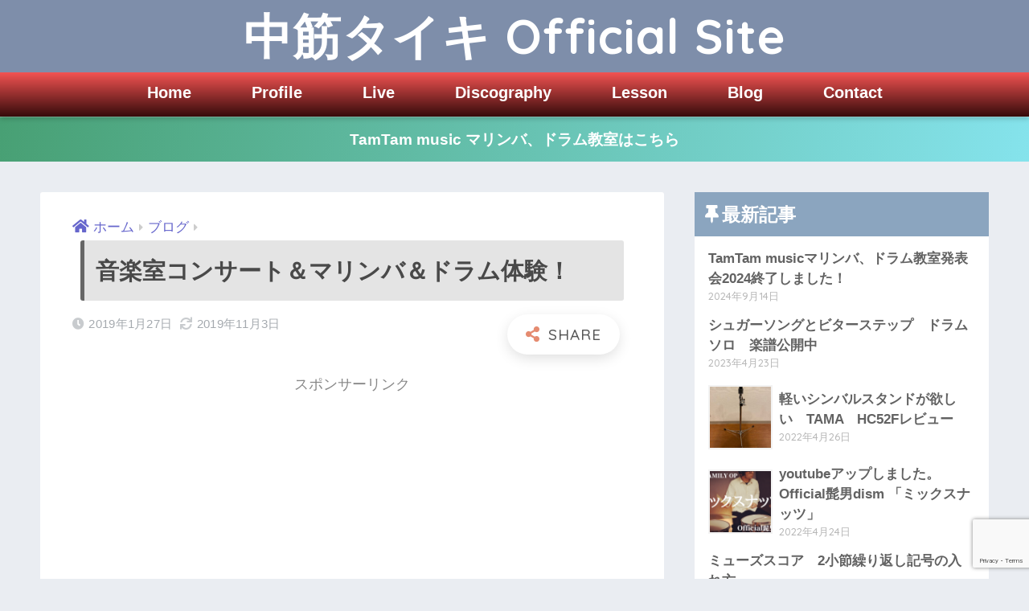

--- FILE ---
content_type: text/html; charset=UTF-8
request_url: https://nakasujitaiki.com/blog/692.html
body_size: 11009
content:
<!doctype html>
<html lang="ja">
<head>
  <meta charset="utf-8">
  <meta http-equiv="X-UA-Compatible" content="IE=edge">
  <meta name="HandheldFriendly" content="True">
  <meta name="MobileOptimized" content="320">
  <meta name="viewport" content="width=device-width, initial-scale=1, viewport-fit=cover"/>
  <meta name="msapplication-TileColor" content="#e58b70">
  <meta name="theme-color" content="#e58b70">
  <link rel="pingback" href="https://nakasujitaiki.com/xmlrpc.php">
  <title>音楽室コンサート＆マリンバ＆ドラム体験！ | 中筋タイキ Official Site</title>
<link rel='dns-prefetch' href='//ajax.googleapis.com' />
<link rel='dns-prefetch' href='//www.google.com' />
<link rel='dns-prefetch' href='//fonts.googleapis.com' />
<link rel='dns-prefetch' href='//use.fontawesome.com' />
<link rel='dns-prefetch' href='//s.w.org' />
<link rel="alternate" type="application/rss+xml" title="中筋タイキ Official Site &raquo; フィード" href="https://nakasujitaiki.com/feed" />
<link rel="alternate" type="application/rss+xml" title="中筋タイキ Official Site &raquo; コメントフィード" href="https://nakasujitaiki.com/comments/feed" />
<link rel='stylesheet' id='sng-stylesheet-css'  href='https://nakasujitaiki.com/wp-content/themes/sango-theme/style.css?ver1_8_7' type='text/css' media='all' />
<link rel='stylesheet' id='sng-option-css'  href='https://nakasujitaiki.com/wp-content/themes/sango-theme/entry-option.css?ver1_8_7' type='text/css' media='all' />
<link rel='stylesheet' id='sng-googlefonts-css'  href='https://fonts.googleapis.com/css?family=Quicksand%3A500%2C700&#038;display=swap' type='text/css' media='all' />
<link rel='stylesheet' id='sng-fontawesome5-css'  href='https://use.fontawesome.com/releases/v5.7.2/css/all.css' type='text/css' media='all' />
<link rel='stylesheet' id='wp-block-library-css'  href='https://nakasujitaiki.com/wp-includes/css/dist/block-library/style.min.css' type='text/css' media='all' />
<link rel='stylesheet' id='sango_theme_gutenberg-style-css'  href='https://nakasujitaiki.com/wp-content/plugins/sango-theme-gutenberg/dist/blocks.style.build.css?ver1_45_0' type='text/css' media='all' />
<style id='sango_theme_gutenberg-style-inline-css' type='text/css'>
.is-style-sango-list-main-color li:before { background-color: #e58b70; }.is-style-sango-list-accent-color li:before { background-color: #bfbfbf; }.sgb-label-main-c { background-color: #e58b70; }.sgb-label-accent-c { background-color: #bfbfbf; }
</style>
<link rel='stylesheet' id='contact-form-7-css'  href='https://nakasujitaiki.com/wp-content/plugins/contact-form-7/includes/css/styles.css' type='text/css' media='all' />
<link rel='stylesheet' id='toc-screen-css'  href='https://nakasujitaiki.com/wp-content/plugins/table-of-contents-plus/screen.min.css' type='text/css' media='all' />
<link rel='stylesheet' id='child-style-css'  href='https://nakasujitaiki.com/wp-content/themes/sango-theme-child/style.css' type='text/css' media='all' />
<script type='text/javascript' src='https://ajax.googleapis.com/ajax/libs/jquery/2.2.4/jquery.min.js'></script>
<link rel='https://api.w.org/' href='https://nakasujitaiki.com/wp-json/' />
<link rel="EditURI" type="application/rsd+xml" title="RSD" href="https://nakasujitaiki.com/xmlrpc.php?rsd" />
<link rel="canonical" href="https://nakasujitaiki.com/blog/692.html" />
<link rel='shortlink' href='https://nakasujitaiki.com/?p=692' />
<link rel="alternate" type="application/json+oembed" href="https://nakasujitaiki.com/wp-json/oembed/1.0/embed?url=https%3A%2F%2Fnakasujitaiki.com%2Fblog%2F692.html" />
<link rel="alternate" type="text/xml+oembed" href="https://nakasujitaiki.com/wp-json/oembed/1.0/embed?url=https%3A%2F%2Fnakasujitaiki.com%2Fblog%2F692.html&#038;format=xml" />
<meta property="og:title" content="音楽室コンサート＆マリンバ＆ドラム体験！" />
<meta property="og:description" content="どうも。 ドラマーの中筋タイキです。 先日小学校で2日間にわたり、マリンバの廣石絢子と私の２人で、音楽室コンサートをやってきました。 目次音楽室コンサートとは？音楽室コンサートやっています 音楽室コンサートとは？ 音楽室 ... " />
<meta property="og:type" content="article" />
<meta property="og:url" content="https://nakasujitaiki.com/blog/692.html" />
<meta property="og:image" content="https://nakasujitaiki.com/wp-content/uploads/2019/01/1548587804666-1024x768.jpg" />
<meta name="thumbnail" content="https://nakasujitaiki.com/wp-content/uploads/2019/01/1548587804666-1024x768.jpg" />
<meta property="og:site_name" content="中筋タイキ Official Site" />
<meta name="twitter:card" content="summary_large_image" />
	<script>
	  (function(i,s,o,g,r,a,m){i['GoogleAnalyticsObject']=r;i[r]=i[r]||function(){
	  (i[r].q=i[r].q||[]).push(arguments)},i[r].l=1*new Date();a=s.createElement(o),
	  m=s.getElementsByTagName(o)[0];a.async=1;a.src=g;m.parentNode.insertBefore(a,m)
	  })(window,document,'script','//www.google-analytics.com/analytics.js','ga');
	  ga('create', 'UA-105092834-1', 'auto');
	  ga('send', 'pageview');
	</script>
	<script data-ad-client="ca-pub-8619615081373635" async src="https://pagead2.googlesyndication.com/pagead/js/adsbygoogle.js"></script><link rel="icon" href="https://nakasujitaiki.com/wp-content/uploads/2017/08/cropped-siteicon-2-32x32.png" sizes="32x32" />
<link rel="icon" href="https://nakasujitaiki.com/wp-content/uploads/2017/08/cropped-siteicon-2-192x192.png" sizes="192x192" />
<link rel="apple-touch-icon-precomposed" href="https://nakasujitaiki.com/wp-content/uploads/2017/08/cropped-siteicon-2-180x180.png" />
<meta name="msapplication-TileImage" content="https://nakasujitaiki.com/wp-content/uploads/2017/08/cropped-siteicon-2-270x270.png" />
<style>
a {color: #6666cc;}
.main-c, .has-sango-main-color {color: #e58b70;}
.main-bc, .has-sango-main-background-color {background-color: #e58b70;}
.main-bdr, #inner-content .main-bdr {border-color:  #e58b70;}
.pastel-c, .has-sango-pastel-color {color: #c8e4ff; }
.pastel-bc, .has-sango-pastel-background-color, #inner-content .pastel-bc {background-color: #c8e4ff;}
.accent-c, .has-sango-accent-color {color: #bfbfbf;}
.accent-bc, .has-sango-accent-background-color {background-color: #bfbfbf;}
.header, #footer-menu, .drawer__title {background-color: #7e8eaa;}
#logo a {color: #FFF;}
.desktop-nav li a , .mobile-nav li a, #footer-menu a ,.copyright, #drawer__open, .header-search__open, .drawer__title {color: #FFF;}
.drawer__title .close span, .drawer__title .close span:before {background: #FFF;}
.desktop-nav li:after {background: #FFF;}
.mobile-nav .current-menu-item {border-bottom-color: #FFF;}
.widgettitle {color: #ffffff;background-color:#8ba5bf;}
.footer {background-color: #333333;}
.footer, .footer a, .footer .widget ul li a {color: #c4c4c4;}
#toc_container .toc_title, .entry-content .ez-toc-title-container, #footer_menu .raised, .pagination a, .pagination span, #reply-title:before , .entry-content blockquote:before ,.main-c-before li:before ,.main-c-b:before{color: #e58b70;}
#searchsubmit, #toc_container .toc_title:before, .ez-toc-title-container:before, .cat-name, .pre_tag > span, .pagination .current, #submit ,.withtag_list > span,.main-bc-before li:before {background-color: #e58b70;}
#toc_container, #ez-toc-container, h3 ,.li-mainbdr ul,.li-mainbdr ol {border-color: #e58b70;}
.search-title i ,.acc-bc-before li:before {background: #bfbfbf;}
.li-accentbdr ul, .li-accentbdr ol {border-color: #bfbfbf;}
.pagination a:hover ,.li-pastelbc ul, .li-pastelbc ol {background: #c8e4ff;}
body {font-size: 100%;}
@media only screen and (min-width: 481px) {
body {font-size: 107%;}
}
@media only screen and (min-width: 1030px) {
body {font-size: 120%;}
}
.totop {background: #4f4f4f;}
.header-info a {color: #FFF; background: linear-gradient(95deg,#48a074,#85e3ec);}
.fixed-menu ul {background: #FFF;}
.fixed-menu a {color: #a2a7ab;}
.fixed-menu .current-menu-item a , .fixed-menu ul li a.active {color: #6bb6ff;}
.post-tab {background: #FFF;} .post-tab>div {color: #a7a7a7} .post-tab > div.tab-active{background: linear-gradient(45deg,#bdb9ff,#67b8ff)}
</style>
	<script data-ad-client="ca-pub-5076737081236300" async src="https://pagead2.googlesyndication.com/pagead/js/adsbygoogle.js"></script>
</head>
<body class="post-template-default single single-post postid-692 single-format-standard fa5">
  <div id="container">
    <header class="header header--center">
            <div id="inner-header" class="wrap cf">
    <div id="logo" class="h1 dfont">
    <a href="https://nakasujitaiki.com">
            中筋タイキ Official Site    </a>
  </div>
  <div class="header-search">
      <label class="header-search__open" for="header-search-input"><i class="fas fa-search"></i></label>
    <input type="checkbox" class="header-search__input" id="header-search-input" onclick="document.querySelector('.header-search__modal .searchform__input').focus()">
  <label class="header-search__close" for="header-search-input"></label>
  <div class="header-search__modal">
    <form role="search" method="get" id="searchform" class="searchform" action="https://nakasujitaiki.com/">
  <div>
    <input type="search" id="s" class="searchform__input" name="s" value="" placeholder="検索" />
    <button type="submit" id="searchsubmit" class="searchform__submit"><i class="fas fa-search"></i></button>
  </div>
</form>  </div>
</div>  <nav class="desktop-nav clearfix"><ul id="menu-%e3%83%98%e3%83%83%e3%83%80%e3%83%bc%e3%83%a1%e3%83%8b%e3%83%a5%e3%83%bc" class="menu"><li id="menu-item-1030" class="menu-item menu-item-type-post_type menu-item-object-page menu-item-home menu-item-1030"><a href="https://nakasujitaiki.com/">Home</a></li>
<li id="menu-item-151" class="menu-item menu-item-type-custom menu-item-object-custom menu-item-home menu-item-151"><a href="https://nakasujitaiki.com/#profile">Profile</a></li>
<li id="menu-item-669" class="menu-item menu-item-type-post_type menu-item-object-page menu-item-669"><a href="https://nakasujitaiki.com/live-schedule">Live</a></li>
<li id="menu-item-165" class="menu-item menu-item-type-custom menu-item-object-custom menu-item-home menu-item-165"><a href="https://nakasujitaiki.com/#discography">Discography</a></li>
<li id="menu-item-505" class="menu-item menu-item-type-custom menu-item-object-custom menu-item-home menu-item-505"><a href="https://nakasujitaiki.com/#lesson">Lesson</a></li>
<li id="menu-item-175" class="menu-item menu-item-type-custom menu-item-object-custom menu-item-175"><a href="https://nakasujitaiki.com/blog/">Blog</a></li>
<li id="menu-item-46" class="menu-item menu-item-type-post_type menu-item-object-page menu-item-46"><a href="https://nakasujitaiki.com/contact">Contact</a></li>
</ul></nav></div>
    </header>
      <div class="header-info">
    <a href="https://tamtammusic.com/school/">
      TamTam music マリンバ、ドラム教室はこちら    </a>
  </div>
  <div id="content">
    <div id="inner-content" class="wrap cf">
      <main id="main" class="m-all t-2of3 d-5of7 cf">
                  <article id="entry" class="cf post-692 post type-post status-publish format-standard has-post-thumbnail category-blog">
            <header class="article-header entry-header">
  <nav id="breadcrumb" class="breadcrumb"><ul itemscope itemtype="http://schema.org/BreadcrumbList"><li itemprop="itemListElement" itemscope itemtype="http://schema.org/ListItem"><a href="https://nakasujitaiki.com" itemprop="item"><span itemprop="name">ホーム</span></a><meta itemprop="position" content="1" /></li><li itemprop="itemListElement" itemscope itemtype="http://schema.org/ListItem"><a href="https://nakasujitaiki.com/category/blog" itemprop="item"><span itemprop="name">ブログ</span></a><meta itemprop="position" content="2" /></li></ul></nav>  <h1 class="entry-title single-title">音楽室コンサート＆マリンバ＆ドラム体験！</h1>
  <div class="entry-meta vcard">
    <time class="pubdate entry-time" itemprop="datePublished" datetime="2019-01-27">2019年1月27日</time><time class="updated entry-time" itemprop="dateModified" datetime="2019-11-03">2019年11月3日</time>  </div>
        <input type="checkbox" id="fab">
    <label class="fab-btn extended-fab main-c" for="fab"><i class="fas fa-share-alt"></i></label>
    <label class="fab__close-cover" for="fab"></label>
        <div id="fab__contents">
      <div class="fab__contents-main dfont">
        <label class="close" for="fab"><span></span></label>
        <p class="fab__contents_title">SHARE</p>
                  <div class="fab__contents_img" style="background-image: url(https://nakasujitaiki.com/wp-content/uploads/2019/01/1548587804666-520x300.jpg);">
          </div>
                  <div class="sns-btn sns-dif">
          <ul>
        <!-- twitter -->
        <li class="tw sns-btn__item">
          <a href="https://twitter.com/share?url=https%3A%2F%2Fnakasujitaiki.com%2Fblog%2F692.html&text=%E9%9F%B3%E6%A5%BD%E5%AE%A4%E3%82%B3%E3%83%B3%E3%82%B5%E3%83%BC%E3%83%88%EF%BC%86%E3%83%9E%E3%83%AA%E3%83%B3%E3%83%90%EF%BC%86%E3%83%89%E3%83%A9%E3%83%A0%E4%BD%93%E9%A8%93%EF%BC%81%EF%BD%9C%E4%B8%AD%E7%AD%8B%E3%82%BF%E3%82%A4%E3%82%AD+Official+Site&via=taikiflanova" target="_blank" rel="nofollow noopener noreferrer">
            <i class="fab fa-twitter"></i>            <span class="share_txt">ツイート</span>
          </a>
                  </li>
        <!-- facebook -->
        <li class="fb sns-btn__item">
          <a href="https://www.facebook.com/share.php?u=https%3A%2F%2Fnakasujitaiki.com%2Fblog%2F692.html" target="_blank" rel="nofollow noopener noreferrer">
            <i class="fab fa-facebook"></i>            <span class="share_txt">シェア</span>
          </a>
                  </li>
        <!-- はてなブックマーク -->
        <li class="hatebu sns-btn__item">
          <a href="http://b.hatena.ne.jp/add?mode=confirm&url=https%3A%2F%2Fnakasujitaiki.com%2Fblog%2F692.html&title=%E9%9F%B3%E6%A5%BD%E5%AE%A4%E3%82%B3%E3%83%B3%E3%82%B5%E3%83%BC%E3%83%88%EF%BC%86%E3%83%9E%E3%83%AA%E3%83%B3%E3%83%90%EF%BC%86%E3%83%89%E3%83%A9%E3%83%A0%E4%BD%93%E9%A8%93%EF%BC%81%EF%BD%9C%E4%B8%AD%E7%AD%8B%E3%82%BF%E3%82%A4%E3%82%AD+Official+Site" target="_blank" rel="nofollow noopener noreferrer">
            <i class="fa fa-hatebu"></i>
            <span class="share_txt">はてブ</span>
          </a>
                  </li>
        <!-- LINE -->
        <li class="line sns-btn__item">
          <a href="https://social-plugins.line.me/lineit/share?url=https%3A%2F%2Fnakasujitaiki.com%2Fblog%2F692.html&text=%E9%9F%B3%E6%A5%BD%E5%AE%A4%E3%82%B3%E3%83%B3%E3%82%B5%E3%83%BC%E3%83%88%EF%BC%86%E3%83%9E%E3%83%AA%E3%83%B3%E3%83%90%EF%BC%86%E3%83%89%E3%83%A9%E3%83%A0%E4%BD%93%E9%A8%93%EF%BC%81%EF%BD%9C%E4%B8%AD%E7%AD%8B%E3%82%BF%E3%82%A4%E3%82%AD+Official+Site" target="_blank" rel="nofollow noopener noreferrer">
                          <i class="fab fa-line"></i>
                        <span class="share_txt share_txt_line dfont">LINE</span>
          </a>
        </li>
        <!-- Pocket -->
        <li class="pkt sns-btn__item">
          <a href="http://getpocket.com/edit?url=https%3A%2F%2Fnakasujitaiki.com%2Fblog%2F692.html&title=%E9%9F%B3%E6%A5%BD%E5%AE%A4%E3%82%B3%E3%83%B3%E3%82%B5%E3%83%BC%E3%83%88%EF%BC%86%E3%83%9E%E3%83%AA%E3%83%B3%E3%83%90%EF%BC%86%E3%83%89%E3%83%A9%E3%83%A0%E4%BD%93%E9%A8%93%EF%BC%81%EF%BD%9C%E4%B8%AD%E7%AD%8B%E3%82%BF%E3%82%A4%E3%82%AD+Official+Site" target="_blank" rel="nofollow noopener noreferrer">
            <i class="fab fa-get-pocket"></i>            <span class="share_txt">Pocket</span>
          </a>
                  </li>
      </ul>
  </div>
        </div>
    </div>
    </header>
<section class="entry-content cf">
  <div class="widget_text sponsored"><p class="ads-title dfont">スポンサーリンク</p><div class="textwidget custom-html-widget"><script async src="https://pagead2.googlesyndication.com/pagead/js/adsbygoogle.js"></script>
<!-- nakasujitaiki.com -->
<ins class="adsbygoogle"
     style="display:block"
     data-ad-client="ca-pub-5076737081236300"
     data-ad-slot="7616023185"
     data-ad-format="auto"
     data-full-width-responsive="true"></ins>
<script>
     (adsbygoogle = window.adsbygoogle || []).push({});
</script></div></div>どうも。

ドラマーの中筋タイキです。

先日小学校で2日間にわたり、<span class="keiko_green">マリンバの廣石絢子</span>と私の２人で、音楽室コンサートをやってきました。
<div id="toc_container" class="no_bullets"><p class="toc_title">目次</p><ul class="toc_list"><li><a href="#i">音楽室コンサートとは？</a></li><li><a href="#i-2">音楽室コンサートやっています</a></li></ul></div>
<h3><span id="i">音楽室コンサートとは？</span></h3>
音楽室コンサートのコンセプトは<strong>学校にある楽器を使って演奏する</strong>という事。

学校って、結構楽器の種類が多いんですよね。

今回伺った小学校もマリンバ、シロフォン、ビブラフォンが各２～３台ずつありましたし、

ドラムセットも立派なセットがありました。

<div class="shtb3 tbrsp"><div class="cell"><img src="https://nakasujitaiki.com/wp-content/uploads/2019/01/P_20190126_101146-225x300.jpg" alt="" width="225" height="300" class="alignnone size-medium wp-image-695" srcset="https://nakasujitaiki.com/wp-content/uploads/2019/01/P_20190126_101146-225x300.jpg 225w, https://nakasujitaiki.com/wp-content/uploads/2019/01/P_20190126_101146-768x1024.jpg 768w" sizes="(max-width: 225px) 100vw, 225px" /></div><div class="cell"><img src="https://nakasujitaiki.com/wp-content/uploads/2019/01/P_20190126_101153-225x300.jpg" alt="" width="225" height="300" class="alignnone size-medium wp-image-696" srcset="https://nakasujitaiki.com/wp-content/uploads/2019/01/P_20190126_101153-225x300.jpg 225w, https://nakasujitaiki.com/wp-content/uploads/2019/01/P_20190126_101153-768x1024.jpg 768w" sizes="(max-width: 225px) 100vw, 225px" /></div><div class="cell"><img src="https://nakasujitaiki.com/wp-content/uploads/2019/01/P_20190126_101157-225x300.jpg" alt="" width="225" height="300" class="alignnone size-medium wp-image-697" srcset="https://nakasujitaiki.com/wp-content/uploads/2019/01/P_20190126_101157-225x300.jpg 225w, https://nakasujitaiki.com/wp-content/uploads/2019/01/P_20190126_101157-768x1024.jpg 768w" sizes="(max-width: 225px) 100vw, 225px" /></div></div>

なかなか年季の入ったシンバルたち。

普段使っている慣れ親しんでいる自分の楽器でやるのはもちろんいいんですが、

その場にある楽器でアンサンブルを作るのはそれはそれで楽しいんですよね。

腕が鳴ります笑

まずはコンサートから、マリンバ＆ドラムに加えて、数曲音楽の先生にもピアノで伴奏で入ってもらって、コンサート部門は終了。

<img src="https://nakasujitaiki.com/wp-content/uploads/2019/01/1548587830673-300x225.jpg" alt="" width="300" height="225" class="alignnone size-medium wp-image-699" srcset="https://nakasujitaiki.com/wp-content/uploads/2019/01/1548587830673-300x225.jpg 300w, https://nakasujitaiki.com/wp-content/uploads/2019/01/1548587830673-768x576.jpg 768w, https://nakasujitaiki.com/wp-content/uploads/2019/01/1548587830673-1024x768.jpg 1024w, https://nakasujitaiki.com/wp-content/uploads/2019/01/1548587830673.jpg 1478w" sizes="(max-width: 300px) 100vw, 300px" />

そこからマリンバについての説明、歴史のお話等、ひとしきり終わってから、

実際にマリンバを弾いてみよう！の体験に移ります。

<img src="https://nakasujitaiki.com/wp-content/uploads/2019/01/S__14704657-300x225.jpg" alt="" width="300" height="225" class="alignnone size-medium wp-image-706" srcset="https://nakasujitaiki.com/wp-content/uploads/2019/01/S__14704657-300x225.jpg 300w, https://nakasujitaiki.com/wp-content/uploads/2019/01/S__14704657-768x576.jpg 768w, https://nakasujitaiki.com/wp-content/uploads/2019/01/S__14704657-1024x768.jpg 1024w, https://nakasujitaiki.com/wp-content/uploads/2019/01/S__14704657.jpg 1478w" sizes="(max-width: 300px) 100vw, 300px" />

多くの子たちが前に出てきてくれましたねー。みんな積極的で素晴らしい！

マリンバの体験が終わると、次はドラムセットの説明＆体験へ。

このシンバルを作っている会社は創業何年でしょう？クイズをやったりとうんちくも織り交ぜながら、進んでいきます。

※正解は創業400年以上です。

全員で、右手、右足、左手、左足を使って、ドラムはこうやってリズムを作っているんだよーという体験をしてもらい、

実際に、ドラムセットにすわってもらい、リズムを作る事を体験。

そのままマリンバと一緒にアンサンブル。

こんな感じでリズム、アンサンブルを作っていくんですよーというのが伝わったらうれしいですね。

ということで、2日間、４，５，６年生を対象に音楽室コンサート＆マリンバ＆ドラム体験をやってきました！

楽しんでもらえていたらうれしいですね。

呼んでいただいた先生方ありがとうございました！

<img src="https://nakasujitaiki.com/wp-content/uploads/2019/01/1548587804666-300x225.jpg" alt="" width="300" height="225" class="alignnone size-medium wp-image-693" srcset="https://nakasujitaiki.com/wp-content/uploads/2019/01/1548587804666-300x225.jpg 300w, https://nakasujitaiki.com/wp-content/uploads/2019/01/1548587804666-768x576.jpg 768w, https://nakasujitaiki.com/wp-content/uploads/2019/01/1548587804666-1024x768.jpg 1024w, https://nakasujitaiki.com/wp-content/uploads/2019/01/1548587804666.jpg 1478w" sizes="(max-width: 300px) 100vw, 300px" />
<h3><span id="i-2">音楽室コンサートやっています</span></h3>
この音楽室コンサートは普段、学校にある楽器で、色々な音がだせて、色々なアンサンブルができるんだよーという事が伝わればいいなぁと思い、始めています。

学校には結構眠っている楽器が多そうで、あまり使われていないのももったいないなーと思ったことがきっかけでもあります。

単純に、初めていってどんな楽器があってどんなことが出来そうかを考えるのも楽しいですし(^^♪

今後、色々な所でやっていきたいなーとひそかに思っています。

うちでもやってほしい！という方は是非、お声かけくださいねー。<div class="widget_text sponsored dfont"><p class="ads-title">スポンサーリンク</p><div class="textwidget custom-html-widget"><script async src="https://pagead2.googlesyndication.com/pagead/js/adsbygoogle.js"></script>
<!-- nakasujitaiki.com -->
<ins class="adsbygoogle"
     style="display:block"
     data-ad-client="ca-pub-5076737081236300"
     data-ad-slot="7616023185"
     data-ad-format="auto"
     data-full-width-responsive="true"></ins>
<script>
     (adsbygoogle = window.adsbygoogle || []).push({});
</script></div></div></section><footer class="article-footer">
  <aside>
    <div class="footer-contents">
        <div class="sns-btn sns-dif">
    <span class="sns-btn__title dfont">SHARE</span>      <ul>
        <!-- twitter -->
        <li class="tw sns-btn__item">
          <a href="https://twitter.com/share?url=https%3A%2F%2Fnakasujitaiki.com%2Fblog%2F692.html&text=%E9%9F%B3%E6%A5%BD%E5%AE%A4%E3%82%B3%E3%83%B3%E3%82%B5%E3%83%BC%E3%83%88%EF%BC%86%E3%83%9E%E3%83%AA%E3%83%B3%E3%83%90%EF%BC%86%E3%83%89%E3%83%A9%E3%83%A0%E4%BD%93%E9%A8%93%EF%BC%81%EF%BD%9C%E4%B8%AD%E7%AD%8B%E3%82%BF%E3%82%A4%E3%82%AD+Official+Site&via=taikiflanova" target="_blank" rel="nofollow noopener noreferrer">
            <i class="fab fa-twitter"></i>            <span class="share_txt">ツイート</span>
          </a>
                  </li>
        <!-- facebook -->
        <li class="fb sns-btn__item">
          <a href="https://www.facebook.com/share.php?u=https%3A%2F%2Fnakasujitaiki.com%2Fblog%2F692.html" target="_blank" rel="nofollow noopener noreferrer">
            <i class="fab fa-facebook"></i>            <span class="share_txt">シェア</span>
          </a>
                  </li>
        <!-- はてなブックマーク -->
        <li class="hatebu sns-btn__item">
          <a href="http://b.hatena.ne.jp/add?mode=confirm&url=https%3A%2F%2Fnakasujitaiki.com%2Fblog%2F692.html&title=%E9%9F%B3%E6%A5%BD%E5%AE%A4%E3%82%B3%E3%83%B3%E3%82%B5%E3%83%BC%E3%83%88%EF%BC%86%E3%83%9E%E3%83%AA%E3%83%B3%E3%83%90%EF%BC%86%E3%83%89%E3%83%A9%E3%83%A0%E4%BD%93%E9%A8%93%EF%BC%81%EF%BD%9C%E4%B8%AD%E7%AD%8B%E3%82%BF%E3%82%A4%E3%82%AD+Official+Site" target="_blank" rel="nofollow noopener noreferrer">
            <i class="fa fa-hatebu"></i>
            <span class="share_txt">はてブ</span>
          </a>
                  </li>
        <!-- LINE -->
        <li class="line sns-btn__item">
          <a href="https://social-plugins.line.me/lineit/share?url=https%3A%2F%2Fnakasujitaiki.com%2Fblog%2F692.html&text=%E9%9F%B3%E6%A5%BD%E5%AE%A4%E3%82%B3%E3%83%B3%E3%82%B5%E3%83%BC%E3%83%88%EF%BC%86%E3%83%9E%E3%83%AA%E3%83%B3%E3%83%90%EF%BC%86%E3%83%89%E3%83%A9%E3%83%A0%E4%BD%93%E9%A8%93%EF%BC%81%EF%BD%9C%E4%B8%AD%E7%AD%8B%E3%82%BF%E3%82%A4%E3%82%AD+Official+Site" target="_blank" rel="nofollow noopener noreferrer">
                          <i class="fab fa-line"></i>
                        <span class="share_txt share_txt_line dfont">LINE</span>
          </a>
        </li>
        <!-- Pocket -->
        <li class="pkt sns-btn__item">
          <a href="http://getpocket.com/edit?url=https%3A%2F%2Fnakasujitaiki.com%2Fblog%2F692.html&title=%E9%9F%B3%E6%A5%BD%E5%AE%A4%E3%82%B3%E3%83%B3%E3%82%B5%E3%83%BC%E3%83%88%EF%BC%86%E3%83%9E%E3%83%AA%E3%83%B3%E3%83%90%EF%BC%86%E3%83%89%E3%83%A9%E3%83%A0%E4%BD%93%E9%A8%93%EF%BC%81%EF%BD%9C%E4%B8%AD%E7%AD%8B%E3%82%BF%E3%82%A4%E3%82%AD+Official+Site" target="_blank" rel="nofollow noopener noreferrer">
            <i class="fab fa-get-pocket"></i>            <span class="share_txt">Pocket</span>
          </a>
                  </li>
      </ul>
  </div>
              <div class="footer-meta dfont">
                  <p class="footer-meta_title">CATEGORY :</p>
          <ul class="post-categories">
	<li><a href="https://nakasujitaiki.com/category/blog" rel="category tag">ブログ</a></li></ul>                      </div>
                        <div class="related-posts type_a no_slide" ontouchstart =""><ul>  <li>
    <a href="https://nakasujitaiki.com/blog/953.html">
      <figure class="rlmg">
        <img src="https://nakasujitaiki.com/wp-content/uploads/2020/03/S__20742164-520x300.jpg" alt="４月予定のライブは中止になりました。">
      </figure>
      <div class="rep"><p>４月予定のライブは中止になりました。</p></div>
    </a>
  </li>
    <li>
    <a href="https://nakasujitaiki.com/blog/750.html">
      <figure class="rlmg">
        <img src="https://nakasujitaiki.com/wp-content/uploads/2019/09/ghfghf.png" alt="Tiny Kitchen Concertの動画、短編バージョンが完成">
      </figure>
      <div class="rep"><p>Tiny Kitchen Concertの動画、短編バージョンが完成</p></div>
    </a>
  </li>
    <li>
    <a href="https://nakasujitaiki.com/blog/sugarsong.html">
      <figure class="rlmg">
        <img src="https://nakasujitaiki.com/wp-content/themes/sango-theme/library/images/default_small.jpg" alt="シュガーソングとビターステップ　ドラムソロ　楽譜公開中">
      </figure>
      <div class="rep"><p>シュガーソングとビターステップ　ドラムソロ　楽譜公開中</p></div>
    </a>
  </li>
    <li>
    <a href="https://nakasujitaiki.com/blog/733.html">
      <figure class="rlmg">
        <img src="https://nakasujitaiki.com/wp-content/uploads/2019/05/D6F6CB3E-0DBE-4434-A449-DCE2FC4E779F-520x300.jpg" alt="ナカヒラミキヒトさんのレコーディングに参加。">
      </figure>
      <div class="rep"><p>ナカヒラミキヒトさんのレコーディングに参加。</p></div>
    </a>
  </li>
    <li>
    <a href="https://nakasujitaiki.com/blog/sikkui_nuri.html">
      <figure class="rlmg">
        <img src="https://nakasujitaiki.com/wp-content/uploads/2020/08/A5CD6F6B-034C-470C-BB95-98E62862AE31-1-520x300.jpg" alt="グレーの漆喰で壁を塗ってみた～必要な物まとめ～">
      </figure>
      <div class="rep"><p>グレーの漆喰で壁を塗ってみた～必要な物まとめ～</p></div>
    </a>
  </li>
    <li>
    <a href="https://nakasujitaiki.com/blog/mixednuts.html">
      <figure class="rlmg">
        <img src="https://nakasujitaiki.com/wp-content/uploads/2022/04/ミックスナッツ　サムネ-1-520x300.png" alt="youtubeアップしました。Official髭男dism 「ミックスナッツ」">
      </figure>
      <div class="rep"><p>youtubeアップしました。Official髭男dism 「ミックスナッツ」</p></div>
    </a>
  </li>
  </ul></div>    </div>
      </aside>
</footer>
      <script type="application/ld+json">
      {
      "@context": "http://schema.org",
      "@type": "Article",
      "mainEntityOfPage":"https://nakasujitaiki.com/blog/692.html",
      "headline": "音楽室コンサート＆マリンバ＆ドラム体験！",

      "image": {
      "@type": "ImageObject",
      "url": "https://nakasujitaiki.com/wp-content/uploads/2019/01/1548587804666.jpg",
      "width":1478,
      "height":1108      },

      "datePublished": "2019-01-27T21:35:17+0900",
      "dateModified": "2019-11-03T12:03:33+0900",
      "author": {
      "@type": "Person",
      "name": "中筋タイキ"
      },
      "publisher": {
      "@type": "Organization",
      "name": "",
      "logo": {
      "@type": "ImageObject",
      "url": ""
      }
      },
      "description": "どうも。 ドラマーの中筋タイキです。 先日小学校で2日間にわたり、マリンバの廣石絢子と私の２人で、音楽室コンサートをやってきました。 目次音楽室コンサートとは？音楽室コンサートやっています 音楽室コンサートとは？ 音楽室 ... "
      }
    </script>
              </article>
            <div class="prnx_box cf">
      <a href="https://nakasujitaiki.com/blog/671.html" class="prnx pr">
      <p><i class="fas fa-angle-left"></i> 前の記事</p>
      <div class="prnx_tb">
                  <figure><img width="160" height="160" src="https://nakasujitaiki.com/wp-content/uploads/2019/01/P_20190115_160941-160x160.jpg" class="attachment-thumb-160 size-thumb-160 wp-post-image" alt="" srcset="https://nakasujitaiki.com/wp-content/uploads/2019/01/P_20190115_160941-160x160.jpg 160w, https://nakasujitaiki.com/wp-content/uploads/2019/01/P_20190115_160941-150x150.jpg 150w, https://nakasujitaiki.com/wp-content/uploads/2019/01/P_20190115_160941-125x125.jpg 125w" sizes="(max-width: 160px) 100vw, 160px" /></figure>
          
        <span class="prev-next__text">ニューイヤーコンサート。マリンバ× アコーディオン× パーカッ…</span>
      </div>
    </a>
    
    <a href="https://nakasujitaiki.com/blog/715.html" class="prnx nx">
      <p>次の記事 <i class="fas fa-angle-right"></i></p>
      <div class="prnx_tb">
        <span class="prev-next__text">【ライブ中止のお知らせ】2019.3.30（sat.）＠吉祥寺…</span>
                  <figure><img width="160" height="160" src="https://nakasujitaiki.com/wp-content/uploads/2019/03/uyyu-1-160x160.jpg" class="attachment-thumb-160 size-thumb-160 wp-post-image" alt="" srcset="https://nakasujitaiki.com/wp-content/uploads/2019/03/uyyu-1-160x160.jpg 160w, https://nakasujitaiki.com/wp-content/uploads/2019/03/uyyu-1-150x150.jpg 150w, https://nakasujitaiki.com/wp-content/uploads/2019/03/uyyu-1-125x125.jpg 125w" sizes="(max-width: 160px) 100vw, 160px" /></figure>
              </div>
    </a>
  </div>
                        </main>
        <div id="sidebar1" class="sidebar m-all t-1of3 d-2of7 last-col cf" role="complementary">
    <aside>
      <div class="insidesp">
        <div id="notfix">
          <div id="recent-posts-2" class="widget widget_recent_entries"><h4 class="widgettitle dfont has-fa-before">最新記事</h4>    <ul class="my-widget">
          <li>
        <a href="https://nakasujitaiki.com/blog/1413.html">
                    <div class="my-widget__text">TamTam musicマリンバ、ドラム教室発表会2024終了しました！                      <span class="post-date dfont">2024年9月14日</span>
          </div>
        </a>
      </li>
          <li>
        <a href="https://nakasujitaiki.com/blog/sugarsong.html">
                    <div class="my-widget__text">シュガーソングとビターステップ　ドラムソロ　楽譜公開中                      <span class="post-date dfont">2023年4月23日</span>
          </div>
        </a>
      </li>
          <li>
        <a href="https://nakasujitaiki.com/blog/tama_hc52f.html">
                      <figure class="my-widget__img">
              <img width="160" height="160" src="https://nakasujitaiki.com/wp-content/uploads/2022/04/S__5775374-1-160x160.jpg" >
            </figure>
                    <div class="my-widget__text">軽いシンバルスタンドが欲しい　TAMA　HC52Fレビュー                      <span class="post-date dfont">2022年4月26日</span>
          </div>
        </a>
      </li>
          <li>
        <a href="https://nakasujitaiki.com/blog/mixednuts.html">
                      <figure class="my-widget__img">
              <img width="160" height="160" src="https://nakasujitaiki.com/wp-content/uploads/2022/04/ミックスナッツ　サムネ-1-160x160.png" >
            </figure>
                    <div class="my-widget__text">youtubeアップしました。Official髭男dism 「ミックスナッツ」                      <span class="post-date dfont">2022年4月24日</span>
          </div>
        </a>
      </li>
          <li>
        <a href="https://nakasujitaiki.com/blog/musescore_kurikaesi2.html">
                    <div class="my-widget__text">ミューズスコア　2小節繰り返し記号の入れ方                      <span class="post-date dfont">2022年3月23日</span>
          </div>
        </a>
      </li>
        </ul>
    </div>    <div id="categories-2" class="widget widget_categories"><h4 class="widgettitle dfont has-fa-before">カテゴリー</h4>		<ul>
				<li class="cat-item cat-item-1"><a href="https://nakasujitaiki.com/category/blog">ブログ</a>
</li>
	<li class="cat-item cat-item-7"><a href="https://nakasujitaiki.com/category/pastlive">過去のLive</a>
</li>
		</ul>
			</div>        </div>
                  <div id="fixed_sidebar">
            <div id="nav_menu-2" class="widget widget_nav_menu"><h4 class="widgettitle dfont has-fa-before">Contents</h4><div class="menu-%e5%9b%ba%e5%ae%9a%e3%83%9a%e3%83%bc%e3%82%b8-container"><ul id="menu-%e5%9b%ba%e5%ae%9a%e3%83%9a%e3%83%bc%e3%82%b8" class="menu"><li id="menu-item-82" class="menu-item menu-item-type-custom menu-item-object-custom menu-item-home menu-item-82"><a href="https://nakasujitaiki.com/">Home</a></li>
<li id="menu-item-200" class="menu-item menu-item-type-custom menu-item-object-custom menu-item-home menu-item-200"><a href="https://nakasujitaiki.com/#profile">Profile</a></li>
<li id="menu-item-358" class="menu-item menu-item-type-custom menu-item-object-custom menu-item-home menu-item-358"><a href="https://nakasujitaiki.com/#live">Live</a></li>
<li id="menu-item-201" class="menu-item menu-item-type-custom menu-item-object-custom menu-item-home menu-item-201"><a href="https://nakasujitaiki.com/#discography">Discography</a></li>
<li id="menu-item-506" class="menu-item menu-item-type-custom menu-item-object-custom menu-item-home menu-item-506"><a href="https://nakasujitaiki.com/#lesson">Lesson</a></li>
<li id="menu-item-202" class="menu-item menu-item-type-custom menu-item-object-custom menu-item-202"><a href="https://nakasujitaiki.com/blog">Blog</a></li>
<li id="menu-item-83" class="menu-item menu-item-type-post_type menu-item-object-page menu-item-83"><a href="https://nakasujitaiki.com/contact">Contact</a></li>
<li id="menu-item-86" class="menu-item menu-item-type-post_type menu-item-object-page menu-item-86"><a href="https://nakasujitaiki.com/privacy">Privacy</a></li>
<li id="menu-item-88" class="menu-item menu-item-type-post_type menu-item-object-page menu-item-88"><a href="https://nakasujitaiki.com/sitemap">Sitemap</a></li>
<li id="menu-item-666" class="menu-item menu-item-type-post_type menu-item-object-page menu-item-666"><a href="https://nakasujitaiki.com/live-schedule">LIVE SCHEDULE</a></li>
</ul></div></div><div id="text-2" class="widget widget_text"><h4 class="widgettitle dfont has-fa-before">TamTam Music ドラムレッスン</h4>			<div class="textwidget"><p><iframe style="border: 0; border-radius: 3px;" src="https://www.google.com/maps/embed?pb=!1m18!1m12!1m3!1d25913.271713057995!2d139.4291437886348!3d35.72230884370809!2m3!1f0!2f0!3f0!3m2!1i1024!2i768!4f13.1!3m3!1m2!1s0x6018e14f113af71f%3A0x9051c3d22eaaeead!2z44CSMTg1LTAwMzYg5p2x5Lqs6YO95Zu95YiG5a-65biC6auY5pyo55S677yS5LiB55uu77yR77yY4oiS77yU77yW!5e0!3m2!1sja!2sjp!4v1503525094988" allowfullscreen=""></iframe><br />
<i class="fa fa-home marright5"></i>東京都国分寺市高木町2丁目18−46<br />
<i class="fa fa-bus marright5"></i>国立駅より、バスで約10分<br />
<i class="fa fa-bus marright5"></i>立川駅より、バスで約15分</p>
<hr class="hrgray" />
<p><i class="fa fa-phone marright5"></i>090-4770-4554<br />
<i class="fa fa-envelope marright5"></i><a href="/contact/">support@nakasujitaiki.com</a></p>
</div>
		</div><div id="recent-posts-3" class="widget widget_recent_entries"><h4 class="widgettitle dfont has-fa-before">最新記事</h4>    <ul class="my-widget">
          <li>
        <a href="https://nakasujitaiki.com/blog/1413.html">
                    <div class="my-widget__text">TamTam musicマリンバ、ドラム教室発表会2024終了しました！          </div>
        </a>
      </li>
          <li>
        <a href="https://nakasujitaiki.com/blog/sugarsong.html">
                    <div class="my-widget__text">シュガーソングとビターステップ　ドラムソロ　楽譜公開中          </div>
        </a>
      </li>
          <li>
        <a href="https://nakasujitaiki.com/blog/tama_hc52f.html">
                      <figure class="my-widget__img">
              <img width="160" height="160" src="https://nakasujitaiki.com/wp-content/uploads/2022/04/S__5775374-1-160x160.jpg" >
            </figure>
                    <div class="my-widget__text">軽いシンバルスタンドが欲しい　TAMA　HC52Fレビュー          </div>
        </a>
      </li>
          <li>
        <a href="https://nakasujitaiki.com/blog/mixednuts.html">
                      <figure class="my-widget__img">
              <img width="160" height="160" src="https://nakasujitaiki.com/wp-content/uploads/2022/04/ミックスナッツ　サムネ-1-160x160.png" >
            </figure>
                    <div class="my-widget__text">youtubeアップしました。Official髭男dism 「ミックスナッツ」          </div>
        </a>
      </li>
          <li>
        <a href="https://nakasujitaiki.com/blog/musescore_kurikaesi2.html">
                    <div class="my-widget__text">ミューズスコア　2小節繰り返し記号の入れ方          </div>
        </a>
      </li>
        </ul>
    </div>              </div>
              </div>
    </aside>
  </div>
    </div>
  </div>
      <footer class="footer">
                <div id="footer-menu">
          <div>
            <a class="footer-menu__btn dfont" href="https://nakasujitaiki.com/"><i class="fas fa-home"></i> HOME</a>
          </div>
          <nav>
                                  </nav>
          <p class="copyright dfont">
            &copy; 2026            中筋タイキ Official Site            All rights reserved.
          </p>
        </div>
      </footer>
    </div>
    <script type='text/javascript'>
/* <![CDATA[ */
var wpcf7 = {"apiSettings":{"root":"https:\/\/nakasujitaiki.com\/wp-json\/contact-form-7\/v1","namespace":"contact-form-7\/v1"}};
/* ]]> */
</script>
<script type='text/javascript' src='https://nakasujitaiki.com/wp-content/plugins/contact-form-7/includes/js/scripts.js'></script>
<script type='text/javascript'>
/* <![CDATA[ */
var tocplus = {"visibility_show":"\u8868\u793a","visibility_hide":"\u975e\u8868\u793a","width":"Auto"};
/* ]]> */
</script>
<script type='text/javascript' src='https://nakasujitaiki.com/wp-content/plugins/table-of-contents-plus/front.min.js'></script>
<script type='text/javascript' src='https://www.google.com/recaptcha/api.js?render=6LelKakUAAAAALz89h6_tbd-CTJd1rr3DDp7l-0i'></script>
<script type='text/javascript'>
/* <![CDATA[ */
var wpcf7_recaptcha = {"sitekey":"6LelKakUAAAAALz89h6_tbd-CTJd1rr3DDp7l-0i","actions":{"homepage":"homepage","contactform":"contactform"}};
/* ]]> */
</script>
<script type='text/javascript' src='https://nakasujitaiki.com/wp-content/plugins/contact-form-7/modules/recaptcha/script.js'></script>
<script type='text/javascript' src='https://nakasujitaiki.com/wp-includes/js/wp-embed.min.js'></script>
  <script>
  jQuery(function(){
    var fixed = jQuery('#fixed_sidebar'),
        beforefix = jQuery('#notfix'),
        main = jQuery('#main'),
        beforefixTop = beforefix.offset().top,
        fixTop = fixed.offset().top,
        mainTop = main.offset().top,
        w = jQuery(window);
    var adjust = function(){
      var fixHeight = fixed.outerHeight(true),
          fixWidth = fixed.outerWidth(false),
          beforefixHeight = beforefix.outerHeight(true),
          mainHeight = main.outerHeight(),
          winHeight = w.height(),
          scrollTop = w.scrollTop(),
          fixIdleBottom =  winHeight + (scrollTop - mainHeight - mainTop);
      if(fixTop + fixHeight < mainTop + mainHeight) {
        if(scrollTop + fixHeight > mainTop + mainHeight){
          fixed.removeClass('sidefixed');
          fixed.addClass('sideidled');
          fixed.css({'bottom':fixIdleBottom});
        } else if(scrollTop >= fixTop - 25){
          fixed.addClass('sidefixed');
          fixed.css({'width':fixWidth,'bottom':'auto'});
        } else {
          fixed.removeClass('sidefixed sideidled');
          fixTop = fixed.offset().top;
        }
      }
    }
    w.on('scroll', adjust);
  });
  </script><script>
jQuery(document).ready(function() {
  jQuery(window).scroll(function() {
    if (jQuery(this).scrollTop() > 700) {
      jQuery('.totop').fadeIn(300);
    } else {
      jQuery('.totop').fadeOut(300);
    }
  });
    jQuery('.totop').click(function(event) {
      event.preventDefault();
      jQuery('html, body').animate({scrollTop: 0}, 300);
    })
  });
</script><script>jQuery(function(){
  jQuery('.wp-block-sgb-tab .post-tab').each(function(index){
    var tabAppendClass = "js-tab-id-" + index;
    jQuery(this).addClass(tabAppendClass);
    var activeColor = jQuery(this).data("activeColor");
    var style = jQuery("<style>");
    style.html(".post-tab."+ tabAppendClass + " > label.tab-active { background: "+ activeColor + "}");
    jQuery(document.body).append(style);
  });
  jQuery('.post-tab > label').click(function(){
		jQuery(this).siblings().removeClass('tab-active');
		var tab = jQuery(this).closest('.wp-block-sgb-tab');
		var panels = tab.children('.post-tab__content');
		panels.removeClass('tab-active');
		var tabClass = jQuery(this).attr('class').split(" ")[0];
		jQuery(this).addClass('tab-active');
		panels.each(function(){
			if (jQuery(this).attr('class').indexOf(tabClass) != -1) {
				jQuery(this).addClass('tab-active').fadeIn();
			} else {
				jQuery(this).hide();
			}
		});
  });
});</script>        <a href="#" class="totop" rel="nofollow"><i class="fa fa-chevron-up"></i></a>  </body>
</html>


--- FILE ---
content_type: text/html; charset=utf-8
request_url: https://www.google.com/recaptcha/api2/anchor?ar=1&k=6LelKakUAAAAALz89h6_tbd-CTJd1rr3DDp7l-0i&co=aHR0cHM6Ly9uYWthc3VqaXRhaWtpLmNvbTo0NDM.&hl=en&v=PoyoqOPhxBO7pBk68S4YbpHZ&size=invisible&anchor-ms=20000&execute-ms=30000&cb=4ov1954vikaw
body_size: 48911
content:
<!DOCTYPE HTML><html dir="ltr" lang="en"><head><meta http-equiv="Content-Type" content="text/html; charset=UTF-8">
<meta http-equiv="X-UA-Compatible" content="IE=edge">
<title>reCAPTCHA</title>
<style type="text/css">
/* cyrillic-ext */
@font-face {
  font-family: 'Roboto';
  font-style: normal;
  font-weight: 400;
  font-stretch: 100%;
  src: url(//fonts.gstatic.com/s/roboto/v48/KFO7CnqEu92Fr1ME7kSn66aGLdTylUAMa3GUBHMdazTgWw.woff2) format('woff2');
  unicode-range: U+0460-052F, U+1C80-1C8A, U+20B4, U+2DE0-2DFF, U+A640-A69F, U+FE2E-FE2F;
}
/* cyrillic */
@font-face {
  font-family: 'Roboto';
  font-style: normal;
  font-weight: 400;
  font-stretch: 100%;
  src: url(//fonts.gstatic.com/s/roboto/v48/KFO7CnqEu92Fr1ME7kSn66aGLdTylUAMa3iUBHMdazTgWw.woff2) format('woff2');
  unicode-range: U+0301, U+0400-045F, U+0490-0491, U+04B0-04B1, U+2116;
}
/* greek-ext */
@font-face {
  font-family: 'Roboto';
  font-style: normal;
  font-weight: 400;
  font-stretch: 100%;
  src: url(//fonts.gstatic.com/s/roboto/v48/KFO7CnqEu92Fr1ME7kSn66aGLdTylUAMa3CUBHMdazTgWw.woff2) format('woff2');
  unicode-range: U+1F00-1FFF;
}
/* greek */
@font-face {
  font-family: 'Roboto';
  font-style: normal;
  font-weight: 400;
  font-stretch: 100%;
  src: url(//fonts.gstatic.com/s/roboto/v48/KFO7CnqEu92Fr1ME7kSn66aGLdTylUAMa3-UBHMdazTgWw.woff2) format('woff2');
  unicode-range: U+0370-0377, U+037A-037F, U+0384-038A, U+038C, U+038E-03A1, U+03A3-03FF;
}
/* math */
@font-face {
  font-family: 'Roboto';
  font-style: normal;
  font-weight: 400;
  font-stretch: 100%;
  src: url(//fonts.gstatic.com/s/roboto/v48/KFO7CnqEu92Fr1ME7kSn66aGLdTylUAMawCUBHMdazTgWw.woff2) format('woff2');
  unicode-range: U+0302-0303, U+0305, U+0307-0308, U+0310, U+0312, U+0315, U+031A, U+0326-0327, U+032C, U+032F-0330, U+0332-0333, U+0338, U+033A, U+0346, U+034D, U+0391-03A1, U+03A3-03A9, U+03B1-03C9, U+03D1, U+03D5-03D6, U+03F0-03F1, U+03F4-03F5, U+2016-2017, U+2034-2038, U+203C, U+2040, U+2043, U+2047, U+2050, U+2057, U+205F, U+2070-2071, U+2074-208E, U+2090-209C, U+20D0-20DC, U+20E1, U+20E5-20EF, U+2100-2112, U+2114-2115, U+2117-2121, U+2123-214F, U+2190, U+2192, U+2194-21AE, U+21B0-21E5, U+21F1-21F2, U+21F4-2211, U+2213-2214, U+2216-22FF, U+2308-230B, U+2310, U+2319, U+231C-2321, U+2336-237A, U+237C, U+2395, U+239B-23B7, U+23D0, U+23DC-23E1, U+2474-2475, U+25AF, U+25B3, U+25B7, U+25BD, U+25C1, U+25CA, U+25CC, U+25FB, U+266D-266F, U+27C0-27FF, U+2900-2AFF, U+2B0E-2B11, U+2B30-2B4C, U+2BFE, U+3030, U+FF5B, U+FF5D, U+1D400-1D7FF, U+1EE00-1EEFF;
}
/* symbols */
@font-face {
  font-family: 'Roboto';
  font-style: normal;
  font-weight: 400;
  font-stretch: 100%;
  src: url(//fonts.gstatic.com/s/roboto/v48/KFO7CnqEu92Fr1ME7kSn66aGLdTylUAMaxKUBHMdazTgWw.woff2) format('woff2');
  unicode-range: U+0001-000C, U+000E-001F, U+007F-009F, U+20DD-20E0, U+20E2-20E4, U+2150-218F, U+2190, U+2192, U+2194-2199, U+21AF, U+21E6-21F0, U+21F3, U+2218-2219, U+2299, U+22C4-22C6, U+2300-243F, U+2440-244A, U+2460-24FF, U+25A0-27BF, U+2800-28FF, U+2921-2922, U+2981, U+29BF, U+29EB, U+2B00-2BFF, U+4DC0-4DFF, U+FFF9-FFFB, U+10140-1018E, U+10190-1019C, U+101A0, U+101D0-101FD, U+102E0-102FB, U+10E60-10E7E, U+1D2C0-1D2D3, U+1D2E0-1D37F, U+1F000-1F0FF, U+1F100-1F1AD, U+1F1E6-1F1FF, U+1F30D-1F30F, U+1F315, U+1F31C, U+1F31E, U+1F320-1F32C, U+1F336, U+1F378, U+1F37D, U+1F382, U+1F393-1F39F, U+1F3A7-1F3A8, U+1F3AC-1F3AF, U+1F3C2, U+1F3C4-1F3C6, U+1F3CA-1F3CE, U+1F3D4-1F3E0, U+1F3ED, U+1F3F1-1F3F3, U+1F3F5-1F3F7, U+1F408, U+1F415, U+1F41F, U+1F426, U+1F43F, U+1F441-1F442, U+1F444, U+1F446-1F449, U+1F44C-1F44E, U+1F453, U+1F46A, U+1F47D, U+1F4A3, U+1F4B0, U+1F4B3, U+1F4B9, U+1F4BB, U+1F4BF, U+1F4C8-1F4CB, U+1F4D6, U+1F4DA, U+1F4DF, U+1F4E3-1F4E6, U+1F4EA-1F4ED, U+1F4F7, U+1F4F9-1F4FB, U+1F4FD-1F4FE, U+1F503, U+1F507-1F50B, U+1F50D, U+1F512-1F513, U+1F53E-1F54A, U+1F54F-1F5FA, U+1F610, U+1F650-1F67F, U+1F687, U+1F68D, U+1F691, U+1F694, U+1F698, U+1F6AD, U+1F6B2, U+1F6B9-1F6BA, U+1F6BC, U+1F6C6-1F6CF, U+1F6D3-1F6D7, U+1F6E0-1F6EA, U+1F6F0-1F6F3, U+1F6F7-1F6FC, U+1F700-1F7FF, U+1F800-1F80B, U+1F810-1F847, U+1F850-1F859, U+1F860-1F887, U+1F890-1F8AD, U+1F8B0-1F8BB, U+1F8C0-1F8C1, U+1F900-1F90B, U+1F93B, U+1F946, U+1F984, U+1F996, U+1F9E9, U+1FA00-1FA6F, U+1FA70-1FA7C, U+1FA80-1FA89, U+1FA8F-1FAC6, U+1FACE-1FADC, U+1FADF-1FAE9, U+1FAF0-1FAF8, U+1FB00-1FBFF;
}
/* vietnamese */
@font-face {
  font-family: 'Roboto';
  font-style: normal;
  font-weight: 400;
  font-stretch: 100%;
  src: url(//fonts.gstatic.com/s/roboto/v48/KFO7CnqEu92Fr1ME7kSn66aGLdTylUAMa3OUBHMdazTgWw.woff2) format('woff2');
  unicode-range: U+0102-0103, U+0110-0111, U+0128-0129, U+0168-0169, U+01A0-01A1, U+01AF-01B0, U+0300-0301, U+0303-0304, U+0308-0309, U+0323, U+0329, U+1EA0-1EF9, U+20AB;
}
/* latin-ext */
@font-face {
  font-family: 'Roboto';
  font-style: normal;
  font-weight: 400;
  font-stretch: 100%;
  src: url(//fonts.gstatic.com/s/roboto/v48/KFO7CnqEu92Fr1ME7kSn66aGLdTylUAMa3KUBHMdazTgWw.woff2) format('woff2');
  unicode-range: U+0100-02BA, U+02BD-02C5, U+02C7-02CC, U+02CE-02D7, U+02DD-02FF, U+0304, U+0308, U+0329, U+1D00-1DBF, U+1E00-1E9F, U+1EF2-1EFF, U+2020, U+20A0-20AB, U+20AD-20C0, U+2113, U+2C60-2C7F, U+A720-A7FF;
}
/* latin */
@font-face {
  font-family: 'Roboto';
  font-style: normal;
  font-weight: 400;
  font-stretch: 100%;
  src: url(//fonts.gstatic.com/s/roboto/v48/KFO7CnqEu92Fr1ME7kSn66aGLdTylUAMa3yUBHMdazQ.woff2) format('woff2');
  unicode-range: U+0000-00FF, U+0131, U+0152-0153, U+02BB-02BC, U+02C6, U+02DA, U+02DC, U+0304, U+0308, U+0329, U+2000-206F, U+20AC, U+2122, U+2191, U+2193, U+2212, U+2215, U+FEFF, U+FFFD;
}
/* cyrillic-ext */
@font-face {
  font-family: 'Roboto';
  font-style: normal;
  font-weight: 500;
  font-stretch: 100%;
  src: url(//fonts.gstatic.com/s/roboto/v48/KFO7CnqEu92Fr1ME7kSn66aGLdTylUAMa3GUBHMdazTgWw.woff2) format('woff2');
  unicode-range: U+0460-052F, U+1C80-1C8A, U+20B4, U+2DE0-2DFF, U+A640-A69F, U+FE2E-FE2F;
}
/* cyrillic */
@font-face {
  font-family: 'Roboto';
  font-style: normal;
  font-weight: 500;
  font-stretch: 100%;
  src: url(//fonts.gstatic.com/s/roboto/v48/KFO7CnqEu92Fr1ME7kSn66aGLdTylUAMa3iUBHMdazTgWw.woff2) format('woff2');
  unicode-range: U+0301, U+0400-045F, U+0490-0491, U+04B0-04B1, U+2116;
}
/* greek-ext */
@font-face {
  font-family: 'Roboto';
  font-style: normal;
  font-weight: 500;
  font-stretch: 100%;
  src: url(//fonts.gstatic.com/s/roboto/v48/KFO7CnqEu92Fr1ME7kSn66aGLdTylUAMa3CUBHMdazTgWw.woff2) format('woff2');
  unicode-range: U+1F00-1FFF;
}
/* greek */
@font-face {
  font-family: 'Roboto';
  font-style: normal;
  font-weight: 500;
  font-stretch: 100%;
  src: url(//fonts.gstatic.com/s/roboto/v48/KFO7CnqEu92Fr1ME7kSn66aGLdTylUAMa3-UBHMdazTgWw.woff2) format('woff2');
  unicode-range: U+0370-0377, U+037A-037F, U+0384-038A, U+038C, U+038E-03A1, U+03A3-03FF;
}
/* math */
@font-face {
  font-family: 'Roboto';
  font-style: normal;
  font-weight: 500;
  font-stretch: 100%;
  src: url(//fonts.gstatic.com/s/roboto/v48/KFO7CnqEu92Fr1ME7kSn66aGLdTylUAMawCUBHMdazTgWw.woff2) format('woff2');
  unicode-range: U+0302-0303, U+0305, U+0307-0308, U+0310, U+0312, U+0315, U+031A, U+0326-0327, U+032C, U+032F-0330, U+0332-0333, U+0338, U+033A, U+0346, U+034D, U+0391-03A1, U+03A3-03A9, U+03B1-03C9, U+03D1, U+03D5-03D6, U+03F0-03F1, U+03F4-03F5, U+2016-2017, U+2034-2038, U+203C, U+2040, U+2043, U+2047, U+2050, U+2057, U+205F, U+2070-2071, U+2074-208E, U+2090-209C, U+20D0-20DC, U+20E1, U+20E5-20EF, U+2100-2112, U+2114-2115, U+2117-2121, U+2123-214F, U+2190, U+2192, U+2194-21AE, U+21B0-21E5, U+21F1-21F2, U+21F4-2211, U+2213-2214, U+2216-22FF, U+2308-230B, U+2310, U+2319, U+231C-2321, U+2336-237A, U+237C, U+2395, U+239B-23B7, U+23D0, U+23DC-23E1, U+2474-2475, U+25AF, U+25B3, U+25B7, U+25BD, U+25C1, U+25CA, U+25CC, U+25FB, U+266D-266F, U+27C0-27FF, U+2900-2AFF, U+2B0E-2B11, U+2B30-2B4C, U+2BFE, U+3030, U+FF5B, U+FF5D, U+1D400-1D7FF, U+1EE00-1EEFF;
}
/* symbols */
@font-face {
  font-family: 'Roboto';
  font-style: normal;
  font-weight: 500;
  font-stretch: 100%;
  src: url(//fonts.gstatic.com/s/roboto/v48/KFO7CnqEu92Fr1ME7kSn66aGLdTylUAMaxKUBHMdazTgWw.woff2) format('woff2');
  unicode-range: U+0001-000C, U+000E-001F, U+007F-009F, U+20DD-20E0, U+20E2-20E4, U+2150-218F, U+2190, U+2192, U+2194-2199, U+21AF, U+21E6-21F0, U+21F3, U+2218-2219, U+2299, U+22C4-22C6, U+2300-243F, U+2440-244A, U+2460-24FF, U+25A0-27BF, U+2800-28FF, U+2921-2922, U+2981, U+29BF, U+29EB, U+2B00-2BFF, U+4DC0-4DFF, U+FFF9-FFFB, U+10140-1018E, U+10190-1019C, U+101A0, U+101D0-101FD, U+102E0-102FB, U+10E60-10E7E, U+1D2C0-1D2D3, U+1D2E0-1D37F, U+1F000-1F0FF, U+1F100-1F1AD, U+1F1E6-1F1FF, U+1F30D-1F30F, U+1F315, U+1F31C, U+1F31E, U+1F320-1F32C, U+1F336, U+1F378, U+1F37D, U+1F382, U+1F393-1F39F, U+1F3A7-1F3A8, U+1F3AC-1F3AF, U+1F3C2, U+1F3C4-1F3C6, U+1F3CA-1F3CE, U+1F3D4-1F3E0, U+1F3ED, U+1F3F1-1F3F3, U+1F3F5-1F3F7, U+1F408, U+1F415, U+1F41F, U+1F426, U+1F43F, U+1F441-1F442, U+1F444, U+1F446-1F449, U+1F44C-1F44E, U+1F453, U+1F46A, U+1F47D, U+1F4A3, U+1F4B0, U+1F4B3, U+1F4B9, U+1F4BB, U+1F4BF, U+1F4C8-1F4CB, U+1F4D6, U+1F4DA, U+1F4DF, U+1F4E3-1F4E6, U+1F4EA-1F4ED, U+1F4F7, U+1F4F9-1F4FB, U+1F4FD-1F4FE, U+1F503, U+1F507-1F50B, U+1F50D, U+1F512-1F513, U+1F53E-1F54A, U+1F54F-1F5FA, U+1F610, U+1F650-1F67F, U+1F687, U+1F68D, U+1F691, U+1F694, U+1F698, U+1F6AD, U+1F6B2, U+1F6B9-1F6BA, U+1F6BC, U+1F6C6-1F6CF, U+1F6D3-1F6D7, U+1F6E0-1F6EA, U+1F6F0-1F6F3, U+1F6F7-1F6FC, U+1F700-1F7FF, U+1F800-1F80B, U+1F810-1F847, U+1F850-1F859, U+1F860-1F887, U+1F890-1F8AD, U+1F8B0-1F8BB, U+1F8C0-1F8C1, U+1F900-1F90B, U+1F93B, U+1F946, U+1F984, U+1F996, U+1F9E9, U+1FA00-1FA6F, U+1FA70-1FA7C, U+1FA80-1FA89, U+1FA8F-1FAC6, U+1FACE-1FADC, U+1FADF-1FAE9, U+1FAF0-1FAF8, U+1FB00-1FBFF;
}
/* vietnamese */
@font-face {
  font-family: 'Roboto';
  font-style: normal;
  font-weight: 500;
  font-stretch: 100%;
  src: url(//fonts.gstatic.com/s/roboto/v48/KFO7CnqEu92Fr1ME7kSn66aGLdTylUAMa3OUBHMdazTgWw.woff2) format('woff2');
  unicode-range: U+0102-0103, U+0110-0111, U+0128-0129, U+0168-0169, U+01A0-01A1, U+01AF-01B0, U+0300-0301, U+0303-0304, U+0308-0309, U+0323, U+0329, U+1EA0-1EF9, U+20AB;
}
/* latin-ext */
@font-face {
  font-family: 'Roboto';
  font-style: normal;
  font-weight: 500;
  font-stretch: 100%;
  src: url(//fonts.gstatic.com/s/roboto/v48/KFO7CnqEu92Fr1ME7kSn66aGLdTylUAMa3KUBHMdazTgWw.woff2) format('woff2');
  unicode-range: U+0100-02BA, U+02BD-02C5, U+02C7-02CC, U+02CE-02D7, U+02DD-02FF, U+0304, U+0308, U+0329, U+1D00-1DBF, U+1E00-1E9F, U+1EF2-1EFF, U+2020, U+20A0-20AB, U+20AD-20C0, U+2113, U+2C60-2C7F, U+A720-A7FF;
}
/* latin */
@font-face {
  font-family: 'Roboto';
  font-style: normal;
  font-weight: 500;
  font-stretch: 100%;
  src: url(//fonts.gstatic.com/s/roboto/v48/KFO7CnqEu92Fr1ME7kSn66aGLdTylUAMa3yUBHMdazQ.woff2) format('woff2');
  unicode-range: U+0000-00FF, U+0131, U+0152-0153, U+02BB-02BC, U+02C6, U+02DA, U+02DC, U+0304, U+0308, U+0329, U+2000-206F, U+20AC, U+2122, U+2191, U+2193, U+2212, U+2215, U+FEFF, U+FFFD;
}
/* cyrillic-ext */
@font-face {
  font-family: 'Roboto';
  font-style: normal;
  font-weight: 900;
  font-stretch: 100%;
  src: url(//fonts.gstatic.com/s/roboto/v48/KFO7CnqEu92Fr1ME7kSn66aGLdTylUAMa3GUBHMdazTgWw.woff2) format('woff2');
  unicode-range: U+0460-052F, U+1C80-1C8A, U+20B4, U+2DE0-2DFF, U+A640-A69F, U+FE2E-FE2F;
}
/* cyrillic */
@font-face {
  font-family: 'Roboto';
  font-style: normal;
  font-weight: 900;
  font-stretch: 100%;
  src: url(//fonts.gstatic.com/s/roboto/v48/KFO7CnqEu92Fr1ME7kSn66aGLdTylUAMa3iUBHMdazTgWw.woff2) format('woff2');
  unicode-range: U+0301, U+0400-045F, U+0490-0491, U+04B0-04B1, U+2116;
}
/* greek-ext */
@font-face {
  font-family: 'Roboto';
  font-style: normal;
  font-weight: 900;
  font-stretch: 100%;
  src: url(//fonts.gstatic.com/s/roboto/v48/KFO7CnqEu92Fr1ME7kSn66aGLdTylUAMa3CUBHMdazTgWw.woff2) format('woff2');
  unicode-range: U+1F00-1FFF;
}
/* greek */
@font-face {
  font-family: 'Roboto';
  font-style: normal;
  font-weight: 900;
  font-stretch: 100%;
  src: url(//fonts.gstatic.com/s/roboto/v48/KFO7CnqEu92Fr1ME7kSn66aGLdTylUAMa3-UBHMdazTgWw.woff2) format('woff2');
  unicode-range: U+0370-0377, U+037A-037F, U+0384-038A, U+038C, U+038E-03A1, U+03A3-03FF;
}
/* math */
@font-face {
  font-family: 'Roboto';
  font-style: normal;
  font-weight: 900;
  font-stretch: 100%;
  src: url(//fonts.gstatic.com/s/roboto/v48/KFO7CnqEu92Fr1ME7kSn66aGLdTylUAMawCUBHMdazTgWw.woff2) format('woff2');
  unicode-range: U+0302-0303, U+0305, U+0307-0308, U+0310, U+0312, U+0315, U+031A, U+0326-0327, U+032C, U+032F-0330, U+0332-0333, U+0338, U+033A, U+0346, U+034D, U+0391-03A1, U+03A3-03A9, U+03B1-03C9, U+03D1, U+03D5-03D6, U+03F0-03F1, U+03F4-03F5, U+2016-2017, U+2034-2038, U+203C, U+2040, U+2043, U+2047, U+2050, U+2057, U+205F, U+2070-2071, U+2074-208E, U+2090-209C, U+20D0-20DC, U+20E1, U+20E5-20EF, U+2100-2112, U+2114-2115, U+2117-2121, U+2123-214F, U+2190, U+2192, U+2194-21AE, U+21B0-21E5, U+21F1-21F2, U+21F4-2211, U+2213-2214, U+2216-22FF, U+2308-230B, U+2310, U+2319, U+231C-2321, U+2336-237A, U+237C, U+2395, U+239B-23B7, U+23D0, U+23DC-23E1, U+2474-2475, U+25AF, U+25B3, U+25B7, U+25BD, U+25C1, U+25CA, U+25CC, U+25FB, U+266D-266F, U+27C0-27FF, U+2900-2AFF, U+2B0E-2B11, U+2B30-2B4C, U+2BFE, U+3030, U+FF5B, U+FF5D, U+1D400-1D7FF, U+1EE00-1EEFF;
}
/* symbols */
@font-face {
  font-family: 'Roboto';
  font-style: normal;
  font-weight: 900;
  font-stretch: 100%;
  src: url(//fonts.gstatic.com/s/roboto/v48/KFO7CnqEu92Fr1ME7kSn66aGLdTylUAMaxKUBHMdazTgWw.woff2) format('woff2');
  unicode-range: U+0001-000C, U+000E-001F, U+007F-009F, U+20DD-20E0, U+20E2-20E4, U+2150-218F, U+2190, U+2192, U+2194-2199, U+21AF, U+21E6-21F0, U+21F3, U+2218-2219, U+2299, U+22C4-22C6, U+2300-243F, U+2440-244A, U+2460-24FF, U+25A0-27BF, U+2800-28FF, U+2921-2922, U+2981, U+29BF, U+29EB, U+2B00-2BFF, U+4DC0-4DFF, U+FFF9-FFFB, U+10140-1018E, U+10190-1019C, U+101A0, U+101D0-101FD, U+102E0-102FB, U+10E60-10E7E, U+1D2C0-1D2D3, U+1D2E0-1D37F, U+1F000-1F0FF, U+1F100-1F1AD, U+1F1E6-1F1FF, U+1F30D-1F30F, U+1F315, U+1F31C, U+1F31E, U+1F320-1F32C, U+1F336, U+1F378, U+1F37D, U+1F382, U+1F393-1F39F, U+1F3A7-1F3A8, U+1F3AC-1F3AF, U+1F3C2, U+1F3C4-1F3C6, U+1F3CA-1F3CE, U+1F3D4-1F3E0, U+1F3ED, U+1F3F1-1F3F3, U+1F3F5-1F3F7, U+1F408, U+1F415, U+1F41F, U+1F426, U+1F43F, U+1F441-1F442, U+1F444, U+1F446-1F449, U+1F44C-1F44E, U+1F453, U+1F46A, U+1F47D, U+1F4A3, U+1F4B0, U+1F4B3, U+1F4B9, U+1F4BB, U+1F4BF, U+1F4C8-1F4CB, U+1F4D6, U+1F4DA, U+1F4DF, U+1F4E3-1F4E6, U+1F4EA-1F4ED, U+1F4F7, U+1F4F9-1F4FB, U+1F4FD-1F4FE, U+1F503, U+1F507-1F50B, U+1F50D, U+1F512-1F513, U+1F53E-1F54A, U+1F54F-1F5FA, U+1F610, U+1F650-1F67F, U+1F687, U+1F68D, U+1F691, U+1F694, U+1F698, U+1F6AD, U+1F6B2, U+1F6B9-1F6BA, U+1F6BC, U+1F6C6-1F6CF, U+1F6D3-1F6D7, U+1F6E0-1F6EA, U+1F6F0-1F6F3, U+1F6F7-1F6FC, U+1F700-1F7FF, U+1F800-1F80B, U+1F810-1F847, U+1F850-1F859, U+1F860-1F887, U+1F890-1F8AD, U+1F8B0-1F8BB, U+1F8C0-1F8C1, U+1F900-1F90B, U+1F93B, U+1F946, U+1F984, U+1F996, U+1F9E9, U+1FA00-1FA6F, U+1FA70-1FA7C, U+1FA80-1FA89, U+1FA8F-1FAC6, U+1FACE-1FADC, U+1FADF-1FAE9, U+1FAF0-1FAF8, U+1FB00-1FBFF;
}
/* vietnamese */
@font-face {
  font-family: 'Roboto';
  font-style: normal;
  font-weight: 900;
  font-stretch: 100%;
  src: url(//fonts.gstatic.com/s/roboto/v48/KFO7CnqEu92Fr1ME7kSn66aGLdTylUAMa3OUBHMdazTgWw.woff2) format('woff2');
  unicode-range: U+0102-0103, U+0110-0111, U+0128-0129, U+0168-0169, U+01A0-01A1, U+01AF-01B0, U+0300-0301, U+0303-0304, U+0308-0309, U+0323, U+0329, U+1EA0-1EF9, U+20AB;
}
/* latin-ext */
@font-face {
  font-family: 'Roboto';
  font-style: normal;
  font-weight: 900;
  font-stretch: 100%;
  src: url(//fonts.gstatic.com/s/roboto/v48/KFO7CnqEu92Fr1ME7kSn66aGLdTylUAMa3KUBHMdazTgWw.woff2) format('woff2');
  unicode-range: U+0100-02BA, U+02BD-02C5, U+02C7-02CC, U+02CE-02D7, U+02DD-02FF, U+0304, U+0308, U+0329, U+1D00-1DBF, U+1E00-1E9F, U+1EF2-1EFF, U+2020, U+20A0-20AB, U+20AD-20C0, U+2113, U+2C60-2C7F, U+A720-A7FF;
}
/* latin */
@font-face {
  font-family: 'Roboto';
  font-style: normal;
  font-weight: 900;
  font-stretch: 100%;
  src: url(//fonts.gstatic.com/s/roboto/v48/KFO7CnqEu92Fr1ME7kSn66aGLdTylUAMa3yUBHMdazQ.woff2) format('woff2');
  unicode-range: U+0000-00FF, U+0131, U+0152-0153, U+02BB-02BC, U+02C6, U+02DA, U+02DC, U+0304, U+0308, U+0329, U+2000-206F, U+20AC, U+2122, U+2191, U+2193, U+2212, U+2215, U+FEFF, U+FFFD;
}

</style>
<link rel="stylesheet" type="text/css" href="https://www.gstatic.com/recaptcha/releases/PoyoqOPhxBO7pBk68S4YbpHZ/styles__ltr.css">
<script nonce="NB3kkLL0g8sGL8jrCptxSg" type="text/javascript">window['__recaptcha_api'] = 'https://www.google.com/recaptcha/api2/';</script>
<script type="text/javascript" src="https://www.gstatic.com/recaptcha/releases/PoyoqOPhxBO7pBk68S4YbpHZ/recaptcha__en.js" nonce="NB3kkLL0g8sGL8jrCptxSg">
      
    </script></head>
<body><div id="rc-anchor-alert" class="rc-anchor-alert"></div>
<input type="hidden" id="recaptcha-token" value="[base64]">
<script type="text/javascript" nonce="NB3kkLL0g8sGL8jrCptxSg">
      recaptcha.anchor.Main.init("[\x22ainput\x22,[\x22bgdata\x22,\x22\x22,\[base64]/[base64]/[base64]/KE4oMTI0LHYsdi5HKSxMWihsLHYpKTpOKDEyNCx2LGwpLFYpLHYpLFQpKSxGKDE3MSx2KX0scjc9ZnVuY3Rpb24obCl7cmV0dXJuIGx9LEM9ZnVuY3Rpb24obCxWLHYpe04odixsLFYpLFZbYWtdPTI3OTZ9LG49ZnVuY3Rpb24obCxWKXtWLlg9KChWLlg/[base64]/[base64]/[base64]/[base64]/[base64]/[base64]/[base64]/[base64]/[base64]/[base64]/[base64]\\u003d\x22,\[base64]\\u003d\\u003d\x22,\[base64]/[base64]/CszXCs8OCw6HCgsOiwrETwpc+KxhRcFpaw4rDmU/DhjzCkyrCgcK3Ii5qXEpnwoorwrVabsKow4ZwX0DCkcKxw7PCrMKCYcORQ8Kaw6HCnsKQwoXDgw3Cg8OPw57DnMKKG2YPwrrCtsO9wqrDjDRow7zDp8KFw5DCsxkQw60XCMK3XwzCmMKnw5EuVcO7LWLDsm90HkJpaMKGw5pcIyvDs3bCkxtEIF1GYSrDiMOSwqjCoX/ChScyZSZVwrwsMnItwqPCo8K1wrlIw5Jvw6rDmsKLwqs4w4stwprDkxvCkhTCnsKIwqHDniHCnm/DjsOFwpMSwqtZwpFiHMOUwp3DlwUUVcKhw44AfcOtEsO1YsKdYhF/DsKpFMONY0M6RlRzw5xkw7vDjGg3TcKPG0wDwoZuNlbCpQfDpsO7wpwywrDCjcKWwp/Ds0LDjFo1wpYTf8O9w6d1w6fDlMO4LcKVw7XCsBYaw78vDsKSw6EYTGAdw5/DpMKZDMOyw6AETi3CmcO6ZsKFw4bCvMOrw49FFsOHwo3CrsK8e8KHdhzDqsO7woPCujLDnC7CrMKuwpvCksOtV8OWwqnCmcOfQ0HCqGnDtSvDmcO6wqNqwoHDnw0yw4xfwpRCD8KMwp/CqhPDt8KvB8KYOh9iDMKeJRvCgsOAGSt3J8K9PsKnw4N+woHCjxpaHMOHwqc4QjnDoMKpw7TDhMK0wrVEw7DCkWImW8K5w69EYzLDicKUXsKFwoLDosO9bMOqRcKDwqFtXXI7wrHDvB4GcsOZwrrCvgIwYMK+wr9SwpAOJggOwr9/[base64]/CmEl4JzF1V27CsBTDlMORwqYPwqrCo8KTasKgw6cAwovDvUjDiS7DoApOblhcC8OGJ2JEwqLCmmloI8OMw4ggS27Di1N3w5Mcw7BhBh/Drns/w4TDoMKFwrRPPcK1w5wELzXDpBFdHkBHwrrCgsKQclEKw43DjsKwwpPCjcOpCMKWw5bDp8Omw7hRw4/Co8OXw6k6wrDChcK1w5rDnScYw5fCljzDrMK1GFjCmxPDgzzCoBscNcKyNXHDmzhWw61QwpxjwpXDoE8SwoJYwrjDssKzw5Ztwo3Dh8KcPA5UBsKGecOfKMOQwp3CpV7CuR7DhRclwoHCmnrDsHU/Z8Knw5vCu8KDw47Cl8Olw7XCtcOhTMOFwrbDs1jDhxzDi8O9UcKDOcKUFl9Mw47CkmrDl8OiIMOVWsKpCwMTbsO7aMOJXirDvQpBcMKAw6/DiMOPwqLCgm40w5Ydw5wXw7VlwpHCoBTDvDUkw7vDih/CscKhZRYfwp1Dwrgvwp06K8KYwpoPM8KewoXCp8KtesKKfR5twrPDkMKmABhaOlrCjsKOw7/Cng3DigTDrcK2BBTCjMOlw7rCii4BM8Omwr0kUVEdcMODwrHDlgrDi1UmwotJRMKxSR5jwp3DpsONZ3A8XyTCssKOHlLDl3HCtcK1bcKHUDoFw51PdsKxw7bChG5sfMOLPcK+bVHCgcKkwoUpw7/DgXzDl8KlwqYEKAsZw5HDo8KRwqdrwopYNsOPazBiwprDjcK+L17CtA7ChgBFb8OFw59WOcO4XFpZw5zDjERKcMKwS8OgwoXDncKMPcK/wrDDombCmsOcFE0CfDEZU2rCmR/DkcKYWsK3CcOuCkTDgmIOQgE5BMO5w7gzw67DglUJCnpBCMOAwqRDHDpAVXFpw7Fgw5UdcysECsKww6UOwpAuQCZAVQoDJzzChcKIAX8twp/CpMKJN8OdEULDklrCnTIyFCfDtsKiTMKwQ8Ofwq3DsU/DhA0gw5LDtjfCn8Olwq06dMKGw7JOwq8awrHDtcO9w4jDjMKCIsO8MxIsMcKkCUEoacKRw7/Dkh/[base64]/CvQ0YccK0KkbDlMKowqU/w7HDklXDsQxKw6VhKhnDp8KsBcOhw7vDhi8QbDZ5WcKUa8KsCjvDq8OYEcKpw4xeccKmwpBMbMKAwq8JfGPCvcOjw7PCi8OZw7pkfQ5Kw4PDoG0vWVDCkg8PwqV9wp/DiFRyw7A3NSVkw58Qwo7DgsKyw7/Dsy0swrIBC8OKw5UrAMK2wpzCr8Oxf8K+w5lyXXsbwrXCp8K4XjjDusKEw4p4w6bDtFw7wrVTWcO+wqfCp8KYesKTCh/DghIlUg3Cl8KfLkzDv2bDhcKjwpnDkcO5w5oraGLDknTCkA9EwpIiYsOdOsKXBETDgsKjwoEGwqBxdE/DsxXCosK5NUlmAl0GK0jDhcK3wo8kworCk8Kdwp0eGiQvOkgWeMOIHsOBw4ZUWsKEw7w1wplIw6TDnynDnxPCqsKOGmMEw6nCgShYw7LDtcKxw7lJw6d/PMKOwq50O8KUw6AKw5zDvsOCWcONw67DnsOJZMK4D8KlXcOMCyrDsCDDgzxFw6PCvW5eDn7DvsOAKMOMwpZuwrQwXsOZwo3Dj8K/[base64]/XTXDh3BjOF3CgMObWGnDknrDk2/Cgykzw6ZRKBLCsMOpQ8Kawo7CtMKqw7nCtEwjCsK3RDrDpMKow7XCknHCoQHCkMO6bsOPUMKlw5AKwqLCujliAyY9w6s4wop2JTROIn8kw7w6wrwPw7HDoXggPVzCv8Kvw6tpw54xw7LCsMKDw6DDtMKaFsKMKidbwqEDwoA+w6Mow7QNwp3DuRrCsU/Cs8Oyw656OmYmwr7DmMKUccOjRVMSwp0+By8mTcOpYTgBZ8OaJcKmw6zDusKSekDCr8K/TyNpTV56wq/CghDDqWLDpFADU8KsHAvCnlhBYcK1DcOgQcOFw6fDssKxB0Irw5jChsOvw5cjRExYGHPDlgw4w5nDn8KkZ2DDlVlNTEnDokLDmcOeYg5Hak/Dhnwvw6oIwr/DmcOhwrHDlSfDusKQX8Kkw5/CkRkwwrnCo3jDo1Rnfw/DnCVvwq0TQ8Ocw4sVw7x6wpgiw7Y4w50MOsO4w75Qw7bDnSExPyXCkcKUb8O7IsOnw6AJJsO7TQTCjXkwwpPCvjTDm0ZOwrUTw5kPJDskFB/Djj7CmcOdHsKeABLCvsKDw6NVLQBOw6PCgsKHUAjDrwEjw7zDh8Klw43DkMK6R8KII3x4SRADwpIfw6Jrw49qw5TCnmLDul/Dtwhqw6LDnlE7w591Y0tuw5rClS/[base64]/DhBx4wpIjaVoLbyM0w48FwrHDtCdDDMOsRxLDhwLCqH/DosORMsKjwr4CXRwXw6ceRw1masOGXTAYwp7Ds3NGwr5rFMKPCy5zFsOzw4TCkcOzwprDhMO7UMO6wqgbXcKjw5nDl8OtwrTDoxoHfxLCs14HwqzDjnvCrTdwwoATMcOnwrfDk8OAw4nCq8ONC3zDi38Uw4zDiMOJd8OFw7Yjw7TDrmXDpQ/[base64]/CkhYOIl1ew6bCmsOUacOjw7hIwo4Fwp4Zw4M/VcK+wr7CqMO8Bn7CscOqwofCmcK6K0XCgMOQwpHCsU7DjGPDoMO9QjgARsKKwpZFw5XDqkXDlMOAEMKMXh/DuizDvMKDFcO5AWshw6c9cMOnwrQjKMKmJDB6w5jDjsOlwpEFwq4Xa2PCvnYjwqXDiMKdwoXDkMK4woJ6MxbCssKnCX4MwpDDjMKoADAWcMO/wpLCjkjDi8OuclEtwpHCksKmE8OqYFLCoMOWw7jDhMKnw47CuEUmw6QlbRBqwph4ThAcJVHDs8O4K1vCphTCrWXDjsKfPmjClcKmExvCuXLCnV0DIMOqw7TCrzPDvVhmREbDqV/DtcOGwp9kA1QqNsOLUsKnwqfCucOFATfDghfDlcK2asOVwqrCgsOEdmrDqSPDhy9rw7/CoMOyBcKtZW9YJUXCpMKKOsOQBcKaEHvCgcKVL8K/YxPDqy3Dg8OwHsO6wopSwpDCj8ODw4fCsRkQGyrDqG0aw67ClsOkYcOkwoLDjwfDpsOdwpLDk8O6BVTCtsKVKRwRwoovKFDDoMORwrzDpcKIa2NYwr8+w63DmwJ1w6ErKRnCizI6w5rDpFPCgSzDucKOHQ/DncOvw7vDmMKhw491WCoWwrIOTMOcMMORKX7Cq8Kdw7fCqcOnJcO7wpQgJcOqwrrCpsKSw5plCsKWfcKCVj3Cj8KVwrtww5Z8w5jDmlvChcKfw57CrRHCosOxwqfDgMOCYcOvRwlXw7nCuU0/aMKTwoDClMK2w6rCs8KeVMKuw4PDk8KFCcO4w6jDvMK4wrnCsXMZHBcKw47CpADCikRzw7M/HidAwroEacOFwpMuwo7ClsOGJcKmA39HYnbCtsORNV9EWsKwwoMvB8OSw5/DuS88b8KGNsOJw57DuCLDu8O1w7hKK8Oqw7bDsS5zwqzCsMK1wrJwHXhOaMO5LgbCgml8wrBiw7fDvR7CribDssKFw6YBwrXDoTDCiMKOw4fChy7DmsKmTMO1w4wTZnPCq8Kbez4tw6Bsw4/[base64]/wrnCv3fCmMODfMOZw6HDuCclVXzDg8OXwpfDplROGlLDsMOLW8KNw7ZSwq7Do8KvGXPCsHnDmD/CnMK3wqDDmRhoXMOoEsOpHcK5wqpRwoDCq0zDuMOvwpEmWMOyc8KAMMOOcsKwwrlsw7Etw6Jta8Obw7jClsKiw5dQwonCpcO6w7oOwoAdwr4/w7HDhVMXw4skw7/DosKzwpnCoCrCp2DDvAjDtzzCq8OSwoDDmMKTwp9PKDM2IRdval7ClADDr8Oew7fDqcKiZ8KBw7RUGxDCvGwqbQvDhHBIZMOeHcO3JT7CuGrDtRfCnUTCmDzCuMO5VGAuw7DCtMKteErCg8K2QMOewr1+woLDlcOgwo/CicOaw4XDicOWHcKUDSXDscKcRkApw6TDnQDCqcK4FMKSwrJfwrbCh8Ojw5QMwo/[base64]/IFfChg/Dg0XCk8Otw7N5eDhuworDocK7NcOjJ8KZwovCj8KbSgkIJzbDu1jCtsK6ZsOieMKhFmDCrsKkDsObB8KGBcOPwrzDkAPDg0IKdsOuwoLCoD/DlA0+wqfCs8Onw4HCvMKEJgPDhsKXwq44w6zCisOfw4HDhkLDk8KYwpDDhjfCg8KOw5LDulzDisKLbDvDrsK6w5/[base64]/CtT90wqUKfBDDuBR7SFTDrcOsw6vDmsO6HQTCillcHTzDmSTDr8KkYXXDnnhmwqvCk8KawpHDphvDpGEWw6nCkMOzwoo9w7XCoMO8ZMOEFcOew4fCkcOANTU/[base64]/DlMKnwrfDrxljMSxgHMO/FsKidcODYcKoeTJBwrFowosdwp1eLUzDtSQmOMK8IMKdw44CwpjDm8KgamrCgUkuw7cIwprChHdvwpxHwps6KWHDsHJ+PBlXwovDq8OrL8OwKlvCrMKAwpAjw5zCh8OdN8KYw69Iw7hMYGRWwpAMSXTCg2jCsCnDvlrDkhfDpQ5cw4LCrhnDjMO/wojDoRbCvcOdfA1Cwrx0wpM9wqrDn8OpdQ1XwpARwrpYNMK4AcO3GcOHUWpncsKrKznDu8OQRsKmUCVGwp3DoMOfw5jCucKAGWJGw7pNMV/DjFfDt8OJJ8Kowq/DhxvCgcOHw7dew5AIwq5mw6JQw5bCoCFVw6ISYRBAwrjDmMO9w7vCp8Kyw4bDuMKLw7oXTXo4EsOXw49GMxR0BmJdBlzDjcKqw5UREcKQw4sYQcKhdHzCuDXDrMKawpvDvGkGw6XCnypcB8KRw4zDiEMQFMOCf3vDicKxw6/DpcKfEsOLZ8OnwqXCjgbDgH57PxXDkMOjOsKQwp/Du0fClsOow6hdw43Cu1HCqn7Cu8OresKBw4owWcOLw5HDjMO1w7VewqrDh3PCugZ2FDw3JkgeZsOSU1/CkSzDhsO2wrzDm8Otw5xww7XCqFJ0w719wrnDhsK8aRU+RsKkXMOdBsOxw6LDmcOnw63ChCDDrVJWMsOKIsKAW8KmP8O5w6zDoVM3w6vChk5iw5Itw70KwoLDhMKkwrHDkHTCiGLDsMO+HRvDohrCmMOUDX53w61/woPDssOTw5lrPTnCtcOfLkxmTnAzNMKtwphWwqFSNTBFw69xwoLCq8OSw5jDiMObw69LaMKFw7lmw67DpcOYwrp7R8Krfy3Dk8KXwo9sAsKkw4DCqsOySMKfw69Ww7cJw5p1w57Dr8Kuw74Cw6DCiH/Dtmw/w6rCoGnDrQ19fDPCoGPDqcO2w5bCkV/CnsKvw5PCh2/[base64]/[base64]/CvBp5w4xbfF3DqMK2wo1VAyM3amU6ekPDtcOXSDYRWAJWYcKCA8OoXMKdTz3ClMOnDSLDgMKkNcK9w6/CpwMzCi0/wo4Mb8OCwpjCgBhfCsK+Vi7DmcOKwqRdw6gXKcO+UDjCpB7Dk3Fxw6t6w63CuMKhw6HCtyEUAlktbcKINsOyLcOow6fDlTxNwqDCnsOBLTQgWcOtTsOdwp7DtMO5NUfDpMKZw4Idw4AFbR3DgMKGSzrCpkluw47Cg8KAb8O2wqrCuBxDw7LDg8OCJ8OnB8OuwqUDIU/CphUFSUdNwp7CvSIrIcKDw6/[base64]/DiyIfwoXCi8KtMTTDkcKrw4lzecKDEmDDkQjDrcKjw6jDlC7DmcKyBQDCmGfDnxUxa8KYwr1Qw7Qlw7A2wp0nwrg9a3VpA3lGdcK7wr/[base64]/CkR/CgxdKWilbw44hwq0kDcOgw7/[base64]/w74YYmbCmSYhw7F+w61+w7Y0w4vDucOvPFvDtn/DoiDDtjvDjcOfw5HCpcOsWsKLS8OYaA1ow4ZMwoXCkXPDmsOZVcOxw6dQwpHCmAJsEhvDiy/[base64]/DnsKxe8O/w4/ClTQfAMOdwr/DgMOzaWHCj1IrRsKZITNswpPDisOoYwHDvUo2DMKkwqNpP05ha1vCjsOlw6oGZcOFHFXCiwzDg8KJw41/woQCwqDDgW3CtmwZwqbDqcKowqgXUcKKQ8K7QhvCrMKQY1Ifw6NgGngFUXbCqcKzwoYdSncHCMKAw7XDkw7DusKNwr5dw48XwrnDjMKoK28Oc8K3Cy/CpgDDvMORw5lZMU/Cg8KdSk/Dn8Khw7g0w5ZwwotcPXLDrMKRDcKTXMKMZHBBwpbDrH1RFD/[base64]/Dm3XDtFXDtcKtwo/[base64]/w5YCeMO1FkTDssKvw4DCmgbDlMK6w7vCoj98w51Cw5RCw6dFw6IMc8OWJEXCo17CnsOBCEfCm8KLwrTCrsOaHSBSw5jDpUIRVCjDjzjDlVUgwqVEwobDisO4NjdCw4EMYMKNRU/DrXdaLsKQwofDtgTCkMKQwqwDXinCqG13A1DColIlw4bChmlrw7TCssKoQ0rCiMOlw7XDuxlEB0Ubw7FSP1vCpjMvwprDusOgwo7DrDvDt8OfKUbDiFvChwkwDwpgw5owbcObdMKSw6XDkyPDj03DqAJZUksIwpk/DcK1woU3w7QnYUBNLsOJeFbCpMO/[base64]/Cp8OCw5bDvMKwLB3CtDxKBy1nZCzDnSnCjmHDtAUwwoVOwrvCv8ONaRoXw7fCncKIwqUGYgrDmsOiDMK0a8OFH8Kmw45KCFobw6Zlw7TDmm/CpcKdasKsw43DtcKew7vDlBIsTG8sw6xiP8OOw74/Cw/[base64]/OMODNsKBUcK2w7czGA7DpijDicOKwrg5X8OlZ8K1BxPDv8K4wr5qwp3CgTDCo33CtMK3w7l7w5cgacK8wpvDnsOZLsK7TsO6wrfDj0gow4APfQFRwrgfwp4AwqkRbSEtwrHCkDVORcKLwoYdw4jDui3Cij8yXUbDh0LCtMOVwo9/[base64]/Dv8K6dMKEcsO0w7XDscO4MS/DisOAAGUZw77CtsKsHcOdJDXDoMKzQwvCj8K3woN/w65IwqvDnMKveCRuDMK4JQLCtkwiXsK9TU3CiMKEwqU/QCPCpxjCskbCi0nDhywLwo1Dw5vCkSfCujJLNcOFJn5+w7rCpsKAbXfClC/DuMOKw4Yowo0qw5lAaTPCnDHCrsKCw6t/[base64]/Dp8KiMcOqwp90PVjDu8KIFMK1w7HChMODQsK7EAUmb8KAdzpTw6zCjMKRPcOnw6VaCMKlBFEHaUVwwoJ2eMKcw5XCinXCjADDgQ9ZwrjCgsK0w7XCjsOvH8K2fxx/wp8cw75OdMOQw7k4Fm15wq4Aew5AKMOuw6jDrMOKKMKUwprDqgnDnRbCjX7CiCARWcKKw4IzwqsRw7Qfwqxrwo/ChgrDoHZwOyVvQiXDmsOLR8OpZV3ChcKQw7d0Ol01F8Khwq02J0EbwpMFOsKvwr05BTDCu2fCtcKpw4VQF8K8M8OJwq/DsMKDwqUZTcKAUMO2csKYw6A4bcO2Bz8MPcKaEiLDq8OIw6oAE8OEGgjChsKQw4LDj8KnwrpqXkR9LQoDw5rCnX44w7cEe3/DsnrDj8KLKsOFw5vDtgF2YUfCjnXDrm7Dh8OyPMKRw5LDpzjCug/Dv8OIbVkaXMOaPsK/W3okOAVRwq3Cg2pPw5LCmMOJwrMJw7PCusKIw7Q1BFYedMO6w7PDrQp9M8OXfhgBCgcew64sI8KwwpzDqE5sKRwzCMOgwrk9woEfwozChcOMw7AbU8OYUsOSXw3CtsOWw7RRTMKTCARJSsOdGC/DigI/w5gFNcObHMO9wrZ2SCtXeMKQBBLDtiJ7UQzCvEDDtxJoUsKnw5nCu8KKUABPwpUfwpkVw6FzYgEIwosawojCvCzDrMKEEWooO8OiO2EowqBlU0UjAxw8Nh5BK8OkQcOuMcKMHVnCuAjCs1BFwqhQSzM1wrfDm8KLw47Cj8K4S3HDnDdpwp1ZwpNkfcKFXF/DnVwPf8OpGsK/wqzDvsKKei1QMMO/[base64]/[base64]/wrJBwqfChT1QwobCpsK4O8K1w7UBw584GMOMTSbCnsK0ZcK9OTVjwrLCosOrD8KWwq8nwqJSXh5Dw4rDqClAAsKJPcKJXnA/w4wxw6HCmcO8BMOPw4deE8OELcKmYTIkwqPCvsOPW8K3BsKMCcOiZcOCPcOoXm5cGcK/wrpewqvCpcKVwr0UeyvDtcOPw4nDsWxnGg1vwpDChWB0w4/DuX3CrcKOwpkCJQ7ClcK2eiLDusOYTnzCvAjCgQEzUMKvw5PDlsKNwoVfAcKFW8KjwrUEw6vCpkN7cMOTe8O/[base64]/[base64]/Cmh9CwonDoSDDqcK3DkjCgnDDlsOjFMOAHSgxw6oCw6VBB1LDkB05wqRPw6FZGigDTsO6XsOObMKZTMOlw4x6wovCmMO4XCHCqDNlwqA3JcKZw4nDon5tb2/DnznCm0lmw5HDlh4KN8KKZyTCmDLCohRkPC7CuMO0wpFqS8KeesKiwqZbw6Idw48YVUd0w7/[base64]/CvsOZJcOpfk3DqGd2HMORwpwdRT8eWcO/[base64]/CjcKsQ8KiUEDCrcO0w7sgw7nDscKSA8KKw57DncOzwrgOw6/CsMKuIFjDglQBwpXDlMOvf2RFc8OmWBDDgsKIwr0hw7LDgsOEw4gOwrXDunFZw45gwqcdw6sVYjjClGfCrFDCu1HCl8ODaXLCrwttesKZdB/Ck8Ocw6w9HBF9WUhfeMOkw5HCqcOaFkvDqDI/BWoWOn7Co35jXSw5QAoTScK2G2vDjMODdMKNwrTDlcKEXGszSyPChcOFe8K4w6zDnkPDu3PDlsOQwo/ClnB9KsKiwpPDkQ/Cm2/Cv8KTwpjDg8OEa3lUPnTDqWYUah0ALsOlwoPCiHVLNH58Sn7CrMKSUcOwPMOSMcKqA8OPwqhmGlPDisKgKVnDusKZw6Q3KcOZw6t3wrTCgEt/wrHDgmcdMsOLcsO5UsOLYFnCn3PDmyhHwonDiRfCl3swEQXDsMKOD8KfQG7DrjpYL8K6wrlUAD/CrxRlw5xgw4rCo8ORw45/[base64]/dcOGDsO9SMKxw6sfBsKGw7zDh8O6esOEw4PDh8OqM3jDkcKBw6QVL2PDrDrDoik7PcOETW1iw5PClHLCscOGSFvDknAjw7xjwqrCpcK/wr7Cv8KmKnzCrFPCrsKVw7TCksOoRMO2w44twobCjcKKLUo0bTwmCcKHwrPDnWvDmQfCqDoqwoU9wqjClcK5NsKUHgnDrW4UR8OJwpXCrmRYGnQvwqXDiwo9w7dlT2/DkELCgTsnK8KZw6nDo8K6w78rIGDDp8ODwq7CnMO5EMO0RMO9b8KTw6bDon7DkhzDgcO/MsKAEg/CkypwCMO4wr05EsOUw7ItWcKfw5tWwrh1PcO2wrLDmcK9VSULw5vDj8KtIzrDgkfChMKTAR3DohFQP1xgw73Cu3HDtRbDkz8vd1/DpzDCsGRoYzNpw4jDgcOBMEzDjWhvOip8XcOkwqXDgm5Fw6B0wqg3w5l4wrfCv8KmKivDrsKRwooEwoLDr1Y6w6ZQGQ0BcUvCukbCl3Yew6sDdsO7XwsHw4PCk8OYwovCpgNcCsO/w58XVkEHwrnCucK+woXDr8Osw6LCjcORw7HDvsOCUFMrwpnClDQ/BDPDoMOCJsOfw5nDm8Oew61Tw4bChMKXwqDDhcK1IWLCjwdaw43Cj1bCk0fDvsOQw4YWbcKtCcKTDHjCiw83w6XDjsOnwphXw77DksKMwrDDgVU2BcOqwqfCmcKUwo1jVsO6Ui7DlcKkJX/DnsKmSMOlQlUlB1hgw5VjanxxEcK/XsKzwqXCncKDw5xWRMOKR8OjCiBLd8KKw7jDmwbDonnDoCrCnWRqBsOWf8ORw5kHw5kMwptQEwLCscKhcTrDo8Kre8Khw4NWw5diBMOTw5TCscOVwpTDiw/DisKuw6nCv8K2UG7CtnZrKsONwo7DqcKuwqNpMSoSDTjCqQ1OwpHCpWkBw47DrcOEwqHCjMO8wpPChk/DnsO7wqPCuXfDqgPCvcKROB1ywphiSmzCocOhw4/DrgfDh1jCpMO8PwAewrAXw4A7GCMIQnMlfWN8CsK2EsKnC8K6wpPCsiHChsO1w4lQdEJwJUbDingiw7/DssKww7vCom5EworDr3Njw4vCiF5Nw70hN8OawqVuG8Kvw7Q3WRk0w5rDnjVKWnJrUMOMw5pMQFMOP8KcT2vDq8KqEgnCiMKEGMKcOV3Dh8K8w7xXAcKVw4hDwoLCqlxkw7nCn1LClkHCl8KWw5HDlxtqIcKBw4hVJUbCgcK0KDc9w4lUWMOYQw0/RMO+wqUwB8KMw4/DmFrDtcKhwoIxw6B5IsOVw6MibngdXAMBw5U9eVfDpH8Dw7bDscKJUz8kbMK3D8KdGQpzwozChlVnYEh1W8Ktwp/DrTYAwrB4w6A6OBfDu07Cu8OEK8KGwoHCgMOqw53DtsKYBlvDrcOqRg7CmcKywqFOwrDCjcOgwpBzEcO2wr1Cw6p3wp/DqyI8w5JSHcOnwoYPYcKcwqHCkcKFw5Bzwq7Ci8KUUsKWwphPwoHCoXAmAcO4w50uw5/Cg1PCtkrDkR8TwrN2T3jCi3XDqg4twr3DgcOERSZjwrRuL1vCh8ODw6/CtTjDghvDjDPCmMOrwoBTw5wow6fCsljCtMKUXsK3w5oPIlFLw68JwpxbS0hzRcKHw4ACwqPDpyk2wq/CokbCtXnCuUlLwpTCv8Kkw5vCgyEbwrJEw5xuOMODwo7DicOywqTCosOmWBgAw7nCksKbaXPDpsOyw41Jw47DkMKDw5FkW2XDscK/[base64]/DmQ5iw7VwQ8OtecKiG8OHw4DCvMKZecOjwrcxNS1KY8K6bMO/w4giw6VYOcK4w6clXytHwo1EWcKswrwNw5vDqGFYYhPCp8Okwq/[base64]/DoTovw4fDhHIFw6XCtMOiw7PDkMO+wrTDnkrDggdxw6nCvzfDp8KAGE4ww63DjsKofXDCs8OcwoYQBVnCvUnCnMKXwp3CmTMFwrLCuDLCtcOpw7YgwoEFw5nDvDgsP8O0w5jDv2c5FcOvZ8KJHBLDosKKYDDDi8K/wrAvw4MsGxnCmMOLwq4gb8OLwqI6NMOBEsKzNMOwcnMDw6kwwrd/w7bDhk3DthfCvMOhwpXCgsK/MsKsw5bCnA3DsMKdZ8KEWXUlSCQgGsOGwpjCiQMDw6fCv1bCqhLCnQVxwrLCtcKcw7FND3Yhw4XCl3DDnMKTCmkcw4wVR8Kxw7dvwqxVwojCkFzCk0dMw7Rgwr8pw7jCnMKVwpHDg8Kow5ILD8OQw4bCuyjDq8Ofd2LDpmvDscOgQiXCrcOjOXHCqMOAw44/EgpFwqfDsFhoDsKyacKBwoHDuwPCv8KAdcOUw43DgDlxKAnCuTnCu8Knw6hyw7vCqMOQwqPCrArDosK7wofDqhgkw7nCmjrDg8KQCD8SGkbDvcO5UBzDncKLwpIvw4/Cr2QLw618w7zCiTLCv8O7w7rCgcO7EMOGWsOLd8OHS8KewphcYsKtwpnDuUVgecO+HcK7OcO1B8OFDD/Ch8Omw6J5ZDbDkivDlcOvwpDCjhMWw75Xw5jCm0XCikJTw6fDg8KMw6jCg2Fkw4RSD8OgMsONwr0FU8KOb2ABw4rCoy/DmsKfwrk5LMKoEz46wo8gwrUNGmPDoSwYw5pnw4tSworDv33Cui9jw5nDlVp6CWzCj0ROwrXCtkvDpHTDkMKORnMIw4nCgwDDihLDosKrw5fCh8KZw69PwqRcAGPDrm1+w7PDvMKjEsKtworCn8K/wpoFAcOIQcKJwqJDw5gLeUR0TgvCjcO2w5fDllrClnTDihfDm3Q4AwIwMlzCgMOhRx97w5HCoMO7wqNdIcK0wo5tQALCmmsUwojCkMOvw7bDjn0hRUzCrDdXw68oOsOCwprCvR3DkcOLw588wrkTw5J3w7kowo7DkcOlw5DCocOEKMKAw4l2w4rCun8DccOmJcKyw7/[base64]/DmsOHDzkNwrlUwp7CtyViVx3DlUDCssKOw7PDrytNLMKTD8OXwobDjCrCr1zCo8KODVUAw4BUFXfDnsO2VcOtw7fCs0zCucKEwr0JaWRJw5LCrsO5wrEjw7vDvzvDiDLDqnU0w6vCs8Kbw5LDisK5w4vCpC4Uw44xfMKodGvCuwjDkkkGwqUhBWYQKMK/wo9tW1JDPH7Cv17CmcK2FMOBZ3zChmMAwpVpwrfCrQsUwoE1PDzCrcKgwoFOwqvCicOEa1AdwqvDssOZw6hWJcKlw4dwwo/DtcOiwqUbw5hIw7LCl8OWby/DjRDCkMOaaxpLwptNdVnDnMOlcMKvw6NcwohFw7nCgMOAwolswobDuMOJw4vClxBLcyTDnsKPw67Dshdrw5Bww6TCp3dgw6jDo3bDmcOkw4t5w4vCqcOmwpctI8OcAcOHw5PDhMK/wrI2dyEOwotBw73CpXnCuTYPHjwKOS/CucOSTsOmwoJzEsKUZcKwUW95d8OicysZwp4/woY8WsOqXsOcwpvDuGPCoTBZHMK4wrLClxVdWMK4UsOHdHwJw6LDtMOBLG3DksKrw7cCcBnDhMK4w7tkX8KAURPDjXxDwo1UwrPDtcOEQcOfw7PCocK/[base64]/wq9Xw4XChsOES8KLFHVcLgNWaMO4wrnCh8KaSxZPw7E/[base64]/DlFzChcOVw7rDvwDDq0/Cv8OUPcKxw7wVcj1FwowNLRtAw5fCmsKZw4nDksKBwofDgMKuwqZ3TsKhw4PDjcOZwq0xawfCg2AqLn07w40cw55AwrPCnXjDpkM9Pg/CkcOtTArCijHCt8OqTEXClMKFw4jChsKmJ09zLGNBKsK+w6Q3LiXCrm1Vw4jDpkZgw4ghwoLDmMO5IsO/w4jDpcKtICnChcOgDMKhwrhqwovDnMKKDGHDqEYbw6LDrWFeQMOjVxpIw5jCssKrw4nDisKbKkzCigUgA8K2B8KQesO4w50/IC/DgMKPw6PDucOXw4bCjcOUwrZcCsKIwovDgcKpIgrCv8K7ScOcw6l3wrfDpsKUw65bbsO/ScO4woJTwpPChMKbOWPDmsKnwqXCvm1dw5MZH8K1wqEwa1DDh8KyNn9Fw4bCvUFgwqrDlH3CuzTDsD3CnilywqHDj8Kkwr/CpcODwqkAQsOzQcODUsK3LWPClsK9AQBvwqXDsURZwrQWKg0Memotw6PDjMOiwp7DvMKRw7VlwoYlWQdswrZIWDvCrcOsw6rDhcK4w53DuivDimERwoLDocOyWcKVVErDhwnDgV/ChsOkdiojFzfCpmrDhsKTwrZTTignw7DDoBA6bgHCnEnDmwssYTnChsKEbMOqSU8XwotrDMKvw7s0Vn8wWMOvw7nCpMKVVDtTw6rDicKIPlUAYcOvCsOXU3nCkEEAwrTDu8KnwrEmDwbDsMKtDsOKO1/ClBnDsMKfSjJcODLCvMK6wrYKwo4uAcKREMO+wqfCgcOQQgFHwphBYcOICMKRw5zCuWxoG8K0w51HRh8nJMO4w5nCjkvDqMOIw6/DiMKPw67Dp8KGEMKHWR8qVWnDgMKIw5ETYsOqw4rCk33CssKZw7bCqMK0wrfDsMKmw6HCssK/wp83wo9dwovCr8OaJ1fDsMKBM2p4w5cQIjgRwqXDmnjCj27DkcO8w5cqW3jCv3Iyw5TCsQLDpcKudsKbRcKrY2DCosKHV1TDnG8tQ8K/DMKmw44/w7VndAUhwot4w5MqEMOgVcKbw5RjKsO1wpjCg8K/KDFSw4ZWw7bDoyEpwonDusKuDmzDsMK6w6FjJsOVLMOkwq/ClMODWcODaiJOwrYbI8OPW8KJw5TDlVhwwoZuEAlEwqDDtMKWLMO7w4IVw6rDrsKjwqvClnoAD8KIH8O5ZCbDhh/CmsKewqLDv8KZwo7DjsOqJGxYwpMmdndLXMOhJxbCk8OeCMKdF8KawqPCmmTDh1s6wpggwplywqbDkjpJVMKJwovDl3tAw6MdPMOlwrbCqMOQw4ZXVMKSOQMqwo/DvMKfGcKPdsKdN8KGw5s2wqTDt04hw7ZaJTYSw4fDjMOZwobCmmh2O8O4w7PDtMKxQsO+HMOSe34iw6Jlw77CjcKkw67Cu8O4acOYwoJGwrgsdMO+w57CqQ1dJsO0BsO1wo9OVXjDnHHDnEvDkWDDj8K/wrBQw6bDsMOiw59+PhXCrwnDkRtdw5QkV0PCvFfCocKZw4ZjIH4Sw4jDt8KHwpfCr8KmPhocw4gpwrBbJxEMfcOCeCjDscOnw5/DoMKAwrrDqsO4wqjDvxfCnMO2GA7CpiwZNGJrwoPDicO/DMKGCMKvDH3DhMKLw4kDaMO4KmlbScKqQ8KXdhrCm0DDjsOCw4/DocOxV8Kewq7DkcKyw63Do3Vqw6Qhw6ZNH05vISEcworClnXChizDmQTDognDh1/[base64]/DrcOAJW5NKltwwqDDjhtmeMKgB8OhNsKFwpgfwr7CvAN9wq9SwphSwo8wXmkow486X285QMK7J8OdOEVww4TDrsOcw5jDkDwpacOmeDLChMOKM8K6A1vCsMOzw5khZcOFEMKMw6wXRcOoXcKLw7QYw4tNwp7DqcOGwq/DiDHDv8KRwo5BGsKTY8OeTcKuFjrDusOUVBAUcxBYw65pwqrDk8ONwoQew6LCqTMCw4/[base64]/[base64]/DgMKxdcO1C3gcA0BFwrzClRRuw6zDksOaGg4Hw47Cr8K1wq1tw4oMwpfChltZwrICExFbw63Do8KBwpjCk2XDlzsRcMOhH8OvwpTDscOAw74wB3R/eQkQSMOCasOWMcOcVXfCrMKXa8KWBMKdw5zDv03CniYfcEBvw4jDl8KUMBbCkMKKFmzCjMKnUw3DkyjDtVHDu13CnsKaw5x9w7/[base64]/GMOQJcKQw5XDkSPCt3XChcKpZ2/CsEHCsMK6ecO7wp7DkcOYw7Q+w7PCuXgXHmjCl8KCw5bDhWrCiMKxwpEHKcOCFcOxasKkw7tNw73CmDbDlGDDoC7Cnj/[base64]/WcKdwpQuCcKGw4PDlcOQah7Cuy7DlQUBw68jCExsNkfDkibCi8KrDmVTwpJPwptUwqjDh8KAw4hZI8K4wrBfwoI1wo/CoDnCtHvCk8K2w5vDuwzCiMKbw43DuDbDg8O1V8KhIgHCnBTCuVrDqsOuOVtZwqXDvMO/w68GdDZcwpHDm3/DhMKbWTzCosOgw4LCk8K2wpDCnsKIwpsWw7TComDClA3Dp0bDr8KCLBPDhsKrJMKtbMOQDQpgw77Dix7DrQUtwp/DkcOow4AMNcKAfXNpAsOjwoY2wrHDgsKKQcOWeklwwp/Dkz7DqFQQdyDCicKaw4pSw414wr/CnFvCnMOLRMKRwo0IOMKgAsKAwq7DmUVgMsOVFR/Crx/CsmwRQsO9w4DDik0UZ8K2woVGB8OcYirDo8KzY8KlFMOXBgnCv8O1N8KyGTkgZ3DCjMKWIMKGwpVODmhzw40ocMKcw4zDisOAJ8KFwpB9Zw/DgFHDnX8KL8K4AcOgw4/[base64]/w6vDmMKqfSnDqz8OwrbDvcK0w4zDj8OTwrACwplzQkoMdcOQw57DjC/CvFFjTCvDmsOKf8OhwrDDlMOyw4vCp8KBw7vDjQ5cw5xTAcKxFMOsw5jChTwUwqAlV8KlA8OKw4/DqsO/wq96CcKwwqEUIcKgX010w7DCtcKywq3DuVMyY0g3EMO3wozCuwhUw5NEWMO4w7kzcsKvw4TCom1qwoQ1wpRRwrh7wrnCjknCjMKCLAXCpk/[base64]/YWUTOgzCn8KhEWnCvTppUsKDw7nCmMK1F8KDBsOvcQLDqsOTwoLDmiXDg2NtV8K7wpzDjcOQw7Jlw7AZw5fCqhTDjXJRAcOCwpvCvcKULglBLsOtw79Pw67Cp3fCscO9E18CwohhwpJIasOdfyQZScOcf8OZwqbChRdiwpxKwoPDvncpwpEZw63Dh8KRT8KWw7/DjAl4wq9pMTM4w43DjMK5wqXDtsK/XXHDqG/Cu8K5SjhsCmXDgcK9CMO4WU5sGFhpD0fDgcKOAyInUUx+wpzCuyTDvsKYwolYw7zCohsiwrsqw5N5VSDCtcK/D8OfwonCo8KvesOLQMOzPzVjZS1kUANUwrXCmkXCkUQdBQ7Dv8KQPE/[base64]/CgzHDrl55w5sVwoLDrsOSwp1JJn/DmcKfwo/DoDIow6LCusKnXsKewoPDoU/[base64]/[base64]/[base64]/[base64]/[base64]/eMK1VcKtw7jCp8Ozw5hewoPDo8Onwq/DrWUPwpl3w6TDlQzCkV3DtWDCjVDCkMOuw5jDv8OOdVMawqo1wo7CnhDChMKcw6PDt197flfDjMOgG3sbNcOfOS4Rw5vCuC/CmsOaD2nCmsK/I8Oxw5rDicODw5HCiMOjw6jChkcfwpYhGsO1w5QTwp8mwqfCtB/Ck8OHUiXDtcOHMXrCnMOof2UjK8OOFsOwwpfCosOowqjDgxswcg3CsMKcwq04wobDk1/[base64]/ComrDsXxOeMKXw6XCo8Ohw7nDlsKydMKewrjDsU5hCjfCvzzDmFltHcORwoLDtzLCtUE8DsOwwq5hwr1uYSbCsgsoTcKEw5zClsOgw49kbsKcB8O7w4R7wpp+wrDDgsKbw40AQk/[base64]/CogDDq8KXEDnDjRhow6HCt8Kdw7Vew7t/YMObTzp2IEJNPMOBOMKtwqlvdjnCucOZclTDpcKxwo/DtsK6w5ERTsKnCcObPcO/SFY6woQjNinDscKLw5YnwoYofxIUwrrDoSXCncO1w7lyw7N8ZsOfTsKpwrJmwqshw4LDtk3DnMK6MH0Zw4jDmk3DmVXCiUPDvFHDtR/Cu8OswqpXVMKTU3wWHMKATMKEJTRBexfCjSnDscKIw5vCrxx1wrIvamE/w5QPwqNUwrzCgkPCm05hw7soRknCucKww5jCucOSaUtXScKOGnUKwohydcK/[base64]/DiSQdQMKGDCx3I8OhaWrCky/CgsOYbADDrCc4wr1ydCtbw6/DoAzDtnxuClIow7nDl2VkwpUhwodBw7E7BsKSwrjCsmPDvsOcwoXDnMO2w55JK8OGwrY0w6V0woAGIsOBAsOrwqbDs8Kpw6rDmUzCgsO/w5HDjcK7w7lQWkcPwpPCo0nDicKNUnhhI8OdEwxsw47DvMO3w4LCjRpkwrgSwodow5zDjMKmBWgNw7bDisK2d8O/w4hMCHbCp8O1KhBAw59gZcOswrbCmhHDkW7Cn8OJN3XDgsOHwrnDgsO2YEnCgcOuw4Jbf1rCisOjwo1uwpDDk09xXiTDuijCscKIfhzCsMOZHnVqYcO+KcKBeMOYwqEEwq/Cnwx0e8KNO8OMXMKfNcOlBiHCjETDvW7DpcK4fcOnE8OnwqdRZMKMXcOPwpoZwrQmD1w/cMOlVG3Cg8K+woTCucKWw5rChsK2ZcK8UQ\\u003d\\u003d\x22],null,[\x22conf\x22,null,\x226LelKakUAAAAALz89h6_tbd-CTJd1rr3DDp7l-0i\x22,0,null,null,null,1,[21,125,63,73,95,87,41,43,42,83,102,105,109,121],[1017145,275],0,null,null,null,null,0,null,0,null,700,1,null,0,\[base64]/76lBhnEnQkZnOKMAhk\\u003d\x22,0,0,null,null,1,null,0,0,null,null,null,0],\x22https://nakasujitaiki.com:443\x22,null,[3,1,1],null,null,null,1,3600,[\x22https://www.google.com/intl/en/policies/privacy/\x22,\x22https://www.google.com/intl/en/policies/terms/\x22],\x22tAfx/NEZqy1Bq4tQbhOudIimjMbF0ZKJ8SCiP5D2N1Q\\u003d\x22,1,0,null,1,1768860797896,0,0,[27,191,13,83,203],null,[210,203,64,116],\x22RC-R3-R04R3vAsTwQ\x22,null,null,null,null,null,\x220dAFcWeA7GWs63efKsrAxwKb0RaZpqd4LIi3c7J520RzF2o3W3vtdSlPBoPmOaGwDbLq5VoNkksjjCpoVP5mdzuIOtt6Csv1WnqQ\x22,1768943597814]");
    </script></body></html>

--- FILE ---
content_type: text/html; charset=utf-8
request_url: https://www.google.com/recaptcha/api2/aframe
body_size: -252
content:
<!DOCTYPE HTML><html><head><meta http-equiv="content-type" content="text/html; charset=UTF-8"></head><body><script nonce="cb7_bbLuoWEi7Ltrf3mkOA">/** Anti-fraud and anti-abuse applications only. See google.com/recaptcha */ try{var clients={'sodar':'https://pagead2.googlesyndication.com/pagead/sodar?'};window.addEventListener("message",function(a){try{if(a.source===window.parent){var b=JSON.parse(a.data);var c=clients[b['id']];if(c){var d=document.createElement('img');d.src=c+b['params']+'&rc='+(localStorage.getItem("rc::a")?sessionStorage.getItem("rc::b"):"");window.document.body.appendChild(d);sessionStorage.setItem("rc::e",parseInt(sessionStorage.getItem("rc::e")||0)+1);localStorage.setItem("rc::h",'1768857200077');}}}catch(b){}});window.parent.postMessage("_grecaptcha_ready", "*");}catch(b){}</script></body></html>

--- FILE ---
content_type: text/css
request_url: https://nakasujitaiki.com/wp-content/themes/sango-theme-child/style.css
body_size: 2118
content:
@charset "UTF-8";
/*
 Theme Name: SANGO Child
 Theme URI: https://saruwakakun.design
 Author: SARUWAKA
 Author URI: https://saruwakakun.com
 Template: sango-theme
 Version: 4.0
*/
/*こちらはSANGOの子テーマ用CSSです。以下にCSSを記入していきましょう。*/


#inner-header, #drawer + #inner-header,#logo{
    width: 100%;
    max-width: 100%!important;
    margin: 0;
    padding: 0;
}
.header--center #logo img {
    padding: 0;
	height: 80%;
    width: 100%;
}
.header--center #logo {
    padding: 0;
}
@media (min-width:768px) {
#logo {
 font-size: 60px;
}
}

.entry-content h2  {
	font-size: 150% !important;
    padding-bottom: 15px;
 	text-align: center !important;
    position: relative;
	margin-bottom: 1em;
	text-align: center;
}

.entry-content h2::before {
    content: "";
    display: inline-block;
    width: 210px;
    height: 4px;
    border-radius: 2em;
    background: #282b2d;
    position: absolute;
    bottom: 0;
    left: 50%;
    -webkit-transform: translateX(-50%);
    -ms-transform: translateX(-50%);
    transform: translateX(-50%);
}


h2 {
     text-align: center;
}
 
h2 span{
     position: relative;
     display: inline-block;
     padding: 0 0.5em;
	color: #666666;
}
      
h2 span::before, h2 span::after{
     position: absolute;
     top: 50%;
     content: '';
     width: 1.5em;
     height: 3px;
     background-color: #666666;
}
 
h2 span::before {left: 100%;}
h2 span::after { right: 100%;}

.h3topmidashi span{
     position: relative;
     display: inline-block;
     padding-bottom:0.5em;
     border-bottom: 1px solid #666666;
}
      
.h3topmidashi span::before,
.h3topmidashi span::after {
     position: absolute;
     top: 100%;
     left:50%;
     transform:translateX(-50%);
     content: '';
     border: 10px solid transparent;
}
 
.h3topmidashi span::before {
     border-top: 10px solid #666666;
}
 
.h3topmidashi span::after {
     margin-top: -1px;
     border-top: 10px solid white;
}

.h3topmidashi {
	border-left-style: none !important;
	text-align: center;
	font-size: 1.7em !important;
	color: #666666;
}
.h3topmidashi:after  toppg{
    display: block;
    position: absolute;
    bottom: -3px;
    width: 30%;
    border-bottom: solid 3px #000066;
    content: " ";
}

.entry-content h4 {
    color: #666666;
    position: relative;
    /* display: inline-block; */
    margin: 1.5em 0em 0.5em 0em;
}

.entry-content h4:before {
 content: "・";
}


.cardtype h2 {
  text-align: left;
}

.imgcenter {
	display: block;
  margin: 0 auto;
  margin-left: auto;/*これでもOK*/
}

.al-c {
	text-align: center !important;
}

.al-l {
	text-align: left;
}

.al-r {
	text-align: right;
}

.marright5 {
	margin-right: 5px;
}

.sns-btn__title {
    display: none;
}

.entry-content table.tb-responsive, .entry-content table.tb-responsive td, .entry-content table.tb-responsive tr {
	border: none;
}
table td {
	padding:3px 10px 3px 0px !important;
}

.nothumb .entry-meta:after, .nothumb .page-title:after {
    content: none;
}

.eside h2 {
	text-align :left !important;
	font-size: 120% !important;
	padding: .5em 0;
    border-bottom: solid 3px #666666;
	color: #666666;
}
.eside h3 {
	text-align :left !important;
	font-size: 110% !important;
    border: none;
	margin-left: 0px;
	padding: 0px;
	color: #666666;
	margin-top: 3px;
}

.single-title, .page-title, .entry-title {
    padding: .5em;
    border-left: solid 5px #666666;
    background: #e4e4e4;
    color: #494949;
    border-radius: 3px;
	    margin: 0px 10px;
}
	
@media only screen and (min-width: 768px) {
.header--center .desktop-nav li a {
 font-size: 20px !important;
}
}

@media only screen and (min-width: 768px) {
.header--center .desktop-nav li a {
    padding: 10px 35px 15px;
}}

.formback {
background: #f7f7f7;
    border-radius: 3px;
    padding: 20px 10px;
    margin: 0px 0px;
    border: 1px dotted #cccccc;
}

a:hover img {
opacity: .5;
-webkit-opacity: .5;
-moz-opacity: .5;
filter: alpha(opacity=50);	/* IE lt 8 */
-ms-filter: "alpha(opacity=50)"; /* IE 8 */
}
 
a img {
-webkit-transition: opacity 1s ease-out;
-moz-transition: opacity 1s ease-out;
-ms-transition: opacity 1s ease-out;
transition: opacity 1s ease-out;
}

input[type="checkbox"], input[type="radio"] {
    box-sizing: border-box;
    height: 1.em;
    -webkit-transform: scale(1.5);
    transform: scale(1.5);
    margin-right: 0.1em;
}

.footer p {
    font-size: 110%;
}

.footer, .footer a, .footer .widget ul li a {
    font-size: 100%;
}

.desktop-nav {
background: -webkit-gradient(linear, left top, left bottom, color-stop(0.00, #ea4948), color-stop(1.00, #360b0b));
background: -webkit-linear-gradient(#f35352, #360b0b);
background: -moz-linear-gradient(#f35352, #360b0b);
background: -o-linear-gradient(#f35352, #360b0b);
background: -ms-linear-gradient(#f35352, #360b0b);
background: linear-gradient(#f35352, #360b0b);
}

/*モバイルヘッダーメニューをアフィンガーみたいにする*/

.mobile-nav ul {
 /* animation: none; */
}

 .mobile-nav li {
 display: inline;
 }

.mobile-nav {
 height: 80px;
 background: rgba(255,158,181); 
 border-top: 1px solid #ffffff; 
 border-left: 1px solid #ffffff; 
background: -webkit-gradient(linear, left top, left bottom, color-stop(0.00, #ea4948), color-stop(1.00, #360b0b));
background: -webkit-linear-gradient(#f35352, #360b0b);
background: -moz-linear-gradient(#f35352, #360b0b);
background: -o-linear-gradient(#f35352, #360b0b);
background: -ms-linear-gradient(#f35352, #360b0b);
background: linear-gradient(#f35352, #360b0b);
 }

.mobile-nav li a {
 display: block;
 font-weight: bold;
 vertical-align: middle;
 line-height: 20px;
 font-size: 14px; /*文字サイズ*/
 width: 33.3333%; /*33.3333%で3等分*/
 /* border-bottom: 1px solid #ffffff; */ /*枠線の色*/
 /* border-right: 1px dotted #ffffff; */ /*枠線の色*/ 
 list-style: none;
 text-align: center;
 color: #ffffff; /*文字の色変更*/
 padding: 10px;
 float: left;
 box-sizing: border-box;
 text-decoration: none;
  }
.topname {
    /* font-family: arial black; */
    padding: 0 0.5em;
    color: #666666;
	font-size: 300%;
	text-align: center;
	font-weight: bold;
    margin-bottom: -20px !important;
     letter-spacing: 0.05em;
	text-shadow: 2px 5px 1px #e4e4e4;
}
.topsubname {
	padding: 0 0.5em;
    color: #666666;
    font-size: 200%;
    text-align: center;
}

--- FILE ---
content_type: text/plain
request_url: https://www.google-analytics.com/j/collect?v=1&_v=j102&a=405272100&t=pageview&_s=1&dl=https%3A%2F%2Fnakasujitaiki.com%2Fblog%2F692.html&ul=en-us%40posix&dt=%E9%9F%B3%E6%A5%BD%E5%AE%A4%E3%82%B3%E3%83%B3%E3%82%B5%E3%83%BC%E3%83%88%EF%BC%86%E3%83%9E%E3%83%AA%E3%83%B3%E3%83%90%EF%BC%86%E3%83%89%E3%83%A9%E3%83%A0%E4%BD%93%E9%A8%93%EF%BC%81%20%7C%20%E4%B8%AD%E7%AD%8B%E3%82%BF%E3%82%A4%E3%82%AD%20Official%20Site&sr=1280x720&vp=1280x720&_u=IEBAAEABAAAAACAAI~&jid=2027623161&gjid=680347025&cid=505035566.1768857198&tid=UA-105092834-1&_gid=337616364.1768857198&_r=1&_slc=1&z=1953657949
body_size: -451
content:
2,cG-RGEP67GJR8